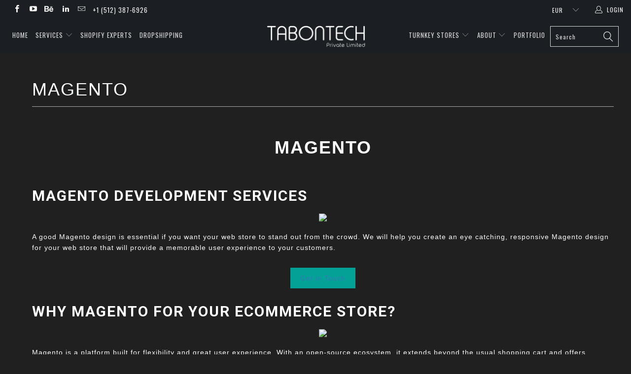

--- FILE ---
content_type: text/html; charset=utf-8
request_url: https://tabontech.com/pages/magento
body_size: 17646
content:


 <!DOCTYPE html>
<!--[if lt IE 7 ]><html class="ie ie6" lang="en"> <![endif]-->
<!--[if IE 7 ]><html class="ie ie7" lang="en"> <![endif]-->
<!--[if IE 8 ]><html class="ie ie8" lang="en"> <![endif]-->
<!--[if IE 9 ]><html class="ie ie9" lang="en"> <![endif]-->
<!--[if (gte IE 10)|!(IE)]><!--><html lang="en"> <!--<![endif]--> <head>
<!-- <script type="text/javascript">window.onload=function(){function t(e){e.stopPropagation?e.stopPropagation():window.event&&(window.event.cancelBubble=!0),e.preventDefault()}document.addEventListener("contextmenu",function(e){e.preventDefault()},!1),document.addEventListener("keydown",function(e){e.ctrlKey&&e.shiftKey&&73==e.keyCode&&t(e),e.ctrlKey&&e.shiftKey&&74==e.keyCode&&t(e),83==e.keyCode&&(navigator.platform.match("Mac")?e.metaKey:e.ctrlKey)&&t(e),e.ctrlKey&&85==e.keyCode&&t(e),123==event.keyCode&&t(e)},!1)};</script>  --> <meta charset="utf-8"> <meta http-equiv="cleartype" content="on"> <meta name="robots" content="index,follow"> <!-- Custom Fonts --> <link href="//fonts.googleapis.com/css?family=.|Roboto:light,normal,bold|Roboto:light,normal,bold|Oswald:light,normal,bold|Roboto+Mono:light,normal,bold|Roboto:light,normal,bold|Roboto:light,normal,bold" rel="stylesheet" type="text/css" /> <!-- Stylesheets for Turbo 2.2.2 --> <link href="//tabontech.com/cdn/shop/t/46/assets/styles.scss.css?v=47278176283949159491750935286" rel="stylesheet" type="text/css" media="all" /> <link href="//tabontech.com/cdn/shop/t/46/assets/our-team.scss.css?v=70633121626460413751604643434" rel="stylesheet" type="text/css" media="all" /> <link href="//tabontech.com/cdn/shop/t/46/assets/mobile-layout.scss.css?v=137983706436303327831604643433" rel="stylesheet" type="text/css" media="all" /> <link href="//tabontech.com/cdn/shop/t/46/assets/shopify-templates.scss?v=41398507228501369361604643441" rel="stylesheet" type="text/css" media="all" /> <script>
      /*! lazysizes - v3.0.0 */
      !function(a,b){var c=b(a,a.document);a.lazySizes=c,"object"==typeof module&&module.exports&&(module.exports=c)}(window,function(a,b){"use strict";if(b.getElementsByClassName){var c,d=b.documentElement,e=a.Date,f=a.HTMLPictureElement,g="addEventListener",h="getAttribute",i=a[g],j=a.setTimeout,k=a.requestAnimationFrame||j,l=a.requestIdleCallback,m=/^picture$/i,n=["load","error","lazyincluded","_lazyloaded"],o={},p=Array.prototype.forEach,q=function(a,b){return o[b]||(o[b]=new RegExp("(\\s|^)"+b+"(\\s|$)")),o[b].test(a[h]("class")||"")&&o[b]},r=function(a,b){q(a,b)||a.setAttribute("class",(a[h]("class")||"").trim()+" "+b)},s=function(a,b){var c;(c=q(a,b))&&a.setAttribute("class",(a[h]("class")||"").replace(c," "))},t=function(a,b,c){var d=c?g:"removeEventListener";c&&t(a,b),n.forEach(function(c){a[d](c,b)})},u=function(a,c,d,e,f){var g=b.createEvent("CustomEvent");return g.initCustomEvent(c,!e,!f,d||{}),a.dispatchEvent(g),g},v=function(b,d){var e;!f&&(e=a.picturefill||c.pf)?e({reevaluate:!0,elements:[b]}):d&&d.src&&(b.src=d.src)},w=function(a,b){return(getComputedStyle(a,null)||{})[b]},x=function(a,b,d){for(d=d||a.offsetWidth;d<c.minSize&&b&&!a._lazysizesWidth;)d=b.offsetWidth,b=b.parentNode;return d},y=function(){var a,c,d=[],e=[],f=d,g=function(){var b=f;for(f=d.length?e:d,a=!0,c=!1;b.length;)b.shift()();a=!1},h=function(d,e){a&&!e?d.apply(this,arguments):(f.push(d),c||(c=!0,(b.hidden?j:k)(g)))};return h._lsFlush=g,h}(),z=function(a,b){return b?function(){y(a)}:function(){var b=this,c=arguments;y(function(){a.apply(b,c)})}},A=function(a){var b,c=0,d=125,f=666,g=f,h=function(){b=!1,c=e.now(),a()},i=l?function(){l(h,{timeout:g}),g!==f&&(g=f)}:z(function(){j(h)},!0);return function(a){var f;(a=a===!0)&&(g=44),b||(b=!0,f=d-(e.now()-c),0>f&&(f=0),a||9>f&&l?i():j(i,f))}},B=function(a){var b,c,d=99,f=function(){b=null,a()},g=function(){var a=e.now()-c;d>a?j(g,d-a):(l||f)(f)};return function(){c=e.now(),b||(b=j(g,d))}},C=function(){var f,k,l,n,o,x,C,E,F,G,H,I,J,K,L,M=/^img$/i,N=/^iframe$/i,O="onscroll"in a&&!/glebot/.test(navigator.userAgent),P=0,Q=0,R=0,S=-1,T=function(a){R--,a&&a.target&&t(a.target,T),(!a||0>R||!a.target)&&(R=0)},U=function(a,c){var e,f=a,g="hidden"==w(b.body,"visibility")||"hidden"!=w(a,"visibility");for(F-=c,I+=c,G-=c,H+=c;g&&(f=f.offsetParent)&&f!=b.body&&f!=d;)g=(w(f,"opacity")||1)>0,g&&"visible"!=w(f,"overflow")&&(e=f.getBoundingClientRect(),g=H>e.left&&G<e.right&&I>e.top-1&&F<e.bottom+1);return g},V=function(){var a,e,g,i,j,m,n,p,q;if((o=c.loadMode)&&8>R&&(a=f.length)){e=0,S++,null==K&&("expand"in c||(c.expand=d.clientHeight>500&&d.clientWidth>500?500:370),J=c.expand,K=J*c.expFactor),K>Q&&1>R&&S>2&&o>2&&!b.hidden?(Q=K,S=0):Q=o>1&&S>1&&6>R?J:P;for(;a>e;e++)if(f[e]&&!f[e]._lazyRace)if(O)if((p=f[e][h]("data-expand"))&&(m=1*p)||(m=Q),q!==m&&(C=innerWidth+m*L,E=innerHeight+m,n=-1*m,q=m),g=f[e].getBoundingClientRect(),(I=g.bottom)>=n&&(F=g.top)<=E&&(H=g.right)>=n*L&&(G=g.left)<=C&&(I||H||G||F)&&(l&&3>R&&!p&&(3>o||4>S)||U(f[e],m))){if(ba(f[e]),j=!0,R>9)break}else!j&&l&&!i&&4>R&&4>S&&o>2&&(k[0]||c.preloadAfterLoad)&&(k[0]||!p&&(I||H||G||F||"auto"!=f[e][h](c.sizesAttr)))&&(i=k[0]||f[e]);else ba(f[e]);i&&!j&&ba(i)}},W=A(V),X=function(a){r(a.target,c.loadedClass),s(a.target,c.loadingClass),t(a.target,Z)},Y=z(X),Z=function(a){Y({target:a.target})},$=function(a,b){try{a.contentWindow.location.replace(b)}catch(c){a.src=b}},_=function(a){var b,d,e=a[h](c.srcsetAttr);(b=c.customMedia[a[h]("data-media")||a[h]("media")])&&a.setAttribute("media",b),e&&a.setAttribute("srcset",e),b&&(d=a.parentNode,d.insertBefore(a.cloneNode(),a),d.removeChild(a))},aa=z(function(a,b,d,e,f){var g,i,k,l,o,q;(o=u(a,"lazybeforeunveil",b)).defaultPrevented||(e&&(d?r(a,c.autosizesClass):a.setAttribute("sizes",e)),i=a[h](c.srcsetAttr),g=a[h](c.srcAttr),f&&(k=a.parentNode,l=k&&m.test(k.nodeName||"")),q=b.firesLoad||"src"in a&&(i||g||l),o={target:a},q&&(t(a,T,!0),clearTimeout(n),n=j(T,2500),r(a,c.loadingClass),t(a,Z,!0)),l&&p.call(k.getElementsByTagName("source"),_),i?a.setAttribute("srcset",i):g&&!l&&(N.test(a.nodeName)?$(a,g):a.src=g),(i||l)&&v(a,{src:g})),a._lazyRace&&delete a._lazyRace,s(a,c.lazyClass),y(function(){(!q||a.complete&&a.naturalWidth>1)&&(q?T(o):R--,X(o))},!0)}),ba=function(a){var b,d=M.test(a.nodeName),e=d&&(a[h](c.sizesAttr)||a[h]("sizes")),f="auto"==e;(!f&&l||!d||!a.src&&!a.srcset||a.complete||q(a,c.errorClass))&&(b=u(a,"lazyunveilread").detail,f&&D.updateElem(a,!0,a.offsetWidth),a._lazyRace=!0,R++,aa(a,b,f,e,d))},ca=function(){if(!l){if(e.now()-x<999)return void j(ca,999);var a=B(function(){c.loadMode=3,W()});l=!0,c.loadMode=3,W(),i("scroll",function(){3==c.loadMode&&(c.loadMode=2),a()},!0)}};return{_:function(){x=e.now(),f=b.getElementsByClassName(c.lazyClass),k=b.getElementsByClassName(c.lazyClass+" "+c.preloadClass),L=c.hFac,i("scroll",W,!0),i("resize",W,!0),a.MutationObserver?new MutationObserver(W).observe(d,{childList:!0,subtree:!0,attributes:!0}):(d[g]("DOMNodeInserted",W,!0),d[g]("DOMAttrModified",W,!0),setInterval(W,999)),i("hashchange",W,!0),["focus","mouseover","click","load","transitionend","animationend","webkitAnimationEnd"].forEach(function(a){b[g](a,W,!0)}),/d$|^c/.test(b.readyState)?ca():(i("load",ca),b[g]("DOMContentLoaded",W),j(ca,2e4)),f.length?(V(),y._lsFlush()):W()},checkElems:W,unveil:ba}}(),D=function(){var a,d=z(function(a,b,c,d){var e,f,g;if(a._lazysizesWidth=d,d+="px",a.setAttribute("sizes",d),m.test(b.nodeName||""))for(e=b.getElementsByTagName("source"),f=0,g=e.length;g>f;f++)e[f].setAttribute("sizes",d);c.detail.dataAttr||v(a,c.detail)}),e=function(a,b,c){var e,f=a.parentNode;f&&(c=x(a,f,c),e=u(a,"lazybeforesizes",{width:c,dataAttr:!!b}),e.defaultPrevented||(c=e.detail.width,c&&c!==a._lazysizesWidth&&d(a,f,e,c)))},f=function(){var b,c=a.length;if(c)for(b=0;c>b;b++)e(a[b])},g=B(f);return{_:function(){a=b.getElementsByClassName(c.autosizesClass),i("resize",g)},checkElems:g,updateElem:e}}(),E=function(){E.i||(E.i=!0,D._(),C._())};return function(){var b,d={lazyClass:"lazyload",loadedClass:"lazyloaded",loadingClass:"lazyloading",preloadClass:"lazypreload",errorClass:"lazyerror",autosizesClass:"lazyautosizes",srcAttr:"data-src",srcsetAttr:"data-srcset",sizesAttr:"data-sizes",minSize:40,customMedia:{},init:!0,expFactor:1.5,hFac:.8,loadMode:2};c=a.lazySizesConfig||a.lazysizesConfig||{};for(b in d)b in c||(c[b]=d[b]);a.lazySizesConfig=c,j(function(){c.init&&E()})}(),{cfg:c,autoSizer:D,loader:C,init:E,uP:v,aC:r,rC:s,hC:q,fire:u,gW:x,rAF:y}}});</script> <title>MAGENTO - TAB ON TECH | Certified Shopify Experts &amp; Partners | Dropshipping Pros</title> <meta name="description" content="MAGENTO   MAGENTO DEVELOPMENT SERVICES A good Magento design is essential if you want your web store to stand out from the crowd. We will help you create an eye catching, responsive Magento design for your web store that will provide a memorable user experience to your customers. Get in Touch WHY MAGENTO FOR YOUR ECOMM" />
    

    

<meta name="author" content="TAB ON TECH | Certified Shopify Experts &amp; Partners | Dropshipping Pros">
<meta property="og:url" content="https://tabontech.com/pages/magento">
<meta property="og:site_name" content="TAB ON TECH | Certified Shopify Experts &amp; Partners | Dropshipping Pros"> <meta property="og:type" content="article"> <meta property="og:title" content="MAGENTO"> <meta property="og:image" content="http://cdn.shopify.com/s/files/1/3006/6692/t/10/assets/TRI-mini.png?1528702636427099213"> <meta property="og:image:secure_url" content="https://cdn.shopify.com/s/files/1/3006/6692/t/10/assets/TRI-mini.png?1528702636427099213"> <meta property="og:description" content="MAGENTO   MAGENTO DEVELOPMENT SERVICES A good Magento design is essential if you want your web store to stand out from the crowd. We will help you create an eye catching, responsive Magento design for your web store that will provide a memorable user experience to your customers. Get in Touch WHY MAGENTO FOR YOUR ECOMM">




<meta name="twitter:card" content="summary"> <!-- Mobile Specific Metas --> <meta name="HandheldFriendly" content="True"> <meta name="MobileOptimized" content="320"> <meta name="viewport" content="width=device-width,initial-scale=1"> <meta name="theme-color" content="rgba(0,0,0,0)"> <link rel="shortcut icon" type="image/x-icon" href="//tabontech.com/cdn/shop/files/tab_32x32.png?v=1613525214"> <link rel="canonical" href="https://tabontech.com/pages/magento" /> <meta name="google-site-verification" content="NK5k5xFwDA5IcUpHQGVENfuVERwjAEi7tPAfL0hum0c" /> <script>window.performance && window.performance.mark && window.performance.mark('shopify.content_for_header.start');</script><meta id="shopify-digital-wallet" name="shopify-digital-wallet" content="/30066692/digital_wallets/dialog">
<meta name="shopify-checkout-api-token" content="f54cf6fe86a25998f7f6e47e932f78df">
<meta id="in-context-paypal-metadata" data-shop-id="30066692" data-venmo-supported="false" data-environment="production" data-locale="en_US" data-paypal-v4="true" data-currency="USD">
<script async="async" src="/checkouts/internal/preloads.js?locale=en-US"></script>
<script id="shopify-features" type="application/json">{"accessToken":"f54cf6fe86a25998f7f6e47e932f78df","betas":["rich-media-storefront-analytics"],"domain":"tabontech.com","predictiveSearch":true,"shopId":30066692,"locale":"en"}</script>
<script>var Shopify = Shopify || {};
Shopify.shop = "tabontechofficial.myshopify.com";
Shopify.locale = "en";
Shopify.currency = {"active":"USD","rate":"1.0"};
Shopify.country = "US";
Shopify.theme = {"name":"11\/5 TABONTECH_OFFICIAL","id":83136970788,"schema_name":"OPS DROPSHIPPING PREMIUM","schema_version":"1.0.0","theme_store_id":null,"role":"main"};
Shopify.theme.handle = "null";
Shopify.theme.style = {"id":null,"handle":null};
Shopify.cdnHost = "tabontech.com/cdn";
Shopify.routes = Shopify.routes || {};
Shopify.routes.root = "/";</script>
<script type="module">!function(o){(o.Shopify=o.Shopify||{}).modules=!0}(window);</script>
<script>!function(o){function n(){var o=[];function n(){o.push(Array.prototype.slice.apply(arguments))}return n.q=o,n}var t=o.Shopify=o.Shopify||{};t.loadFeatures=n(),t.autoloadFeatures=n()}(window);</script>
<script id="shop-js-analytics" type="application/json">{"pageType":"page"}</script>
<script defer="defer" async type="module" src="//tabontech.com/cdn/shopifycloud/shop-js/modules/v2/client.init-shop-cart-sync_BdyHc3Nr.en.esm.js"></script>
<script defer="defer" async type="module" src="//tabontech.com/cdn/shopifycloud/shop-js/modules/v2/chunk.common_Daul8nwZ.esm.js"></script>
<script type="module">
  await import("//tabontech.com/cdn/shopifycloud/shop-js/modules/v2/client.init-shop-cart-sync_BdyHc3Nr.en.esm.js");
await import("//tabontech.com/cdn/shopifycloud/shop-js/modules/v2/chunk.common_Daul8nwZ.esm.js");

  window.Shopify.SignInWithShop?.initShopCartSync?.({"fedCMEnabled":true,"windoidEnabled":true});

</script>
<script>(function() {
  var isLoaded = false;
  function asyncLoad() {
    if (isLoaded) return;
    isLoaded = true;
    var urls = ["https:\/\/embed.tawk.to\/widget-script\/57ceb2d8a4d10d675d7c7fe5\/default.js?shop=tabontechofficial.myshopify.com","https:\/\/a.mailmunch.co\/widgets\/site-596301-61c89ba23dd0904aa2f4ab30c91d4dbcce28a93c.js?shop=tabontechofficial.myshopify.com","https:\/\/lay-buys.com\/js\/laybuys-advert.js?shop=tabontechofficial.myshopify.com"];
    for (var i = 0; i <urls.length; i++) {
      var s = document.createElement('script');
      s.type = 'text/javascript';
      s.async = true;
      s.src = urls[i];
      var x = document.getElementsByTagName('script')[0];
      x.parentNode.insertBefore(s, x);
    }
  };
  if(window.attachEvent) {
    window.attachEvent('onload', asyncLoad);
  } else {
    window.addEventListener('load', asyncLoad, false);
  }
})();</script>
<script id="__st">var __st={"a":30066692,"offset":-18000,"reqid":"9426fb3c-9833-47f1-926d-cdfc1312a062-1768985768","pageurl":"tabontech.com\/pages\/magento","s":"pages-79701573668","u":"cbff0f3e995a","p":"page","rtyp":"page","rid":79701573668};</script>
<script>window.ShopifyPaypalV4VisibilityTracking = true;</script>
<script id="captcha-bootstrap">!function(){'use strict';const t='contact',e='account',n='new_comment',o=[[t,t],['blogs',n],['comments',n],[t,'customer']],c=[[e,'customer_login'],[e,'guest_login'],[e,'recover_customer_password'],[e,'create_customer']],r=t=>t.map((([t,e])=>`form[action*='/${t}']:not([data-nocaptcha='true']) input[name='form_type'][value='${e}']`)).join(','),a=t=>()=>t?[...document.querySelectorAll(t)].map((t=>t.form)):[];function s(){const t=[...o],e=r(t);return a(e)}const i='password',u='form_key',d=['recaptcha-v3-token','g-recaptcha-response','h-captcha-response',i],f=()=>{try{return window.sessionStorage}catch{return}},m='__shopify_v',_=t=>t.elements[u];function p(t,e,n=!1){try{const o=window.sessionStorage,c=JSON.parse(o.getItem(e)),{data:r}=function(t){const{data:e,action:n}=t;return t[m]||n?{data:e,action:n}:{data:t,action:n}}(c);for(const[e,n]of Object.entries(r))t.elements[e]&&(t.elements[e].value=n);n&&o.removeItem(e)}catch(o){console.error('form repopulation failed',{error:o})}}const l='form_type',E='cptcha';function T(t){t.dataset[E]=!0}const w=window,h=w.document,L='Shopify',v='ce_forms',y='captcha';let A=!1;((t,e)=>{const n=(g='f06e6c50-85a8-45c8-87d0-21a2b65856fe',I='https://cdn.shopify.com/shopifycloud/storefront-forms-hcaptcha/ce_storefront_forms_captcha_hcaptcha.v1.5.2.iife.js',D={infoText:'Protected by hCaptcha',privacyText:'Privacy',termsText:'Terms'},(t,e,n)=>{const o=w[L][v],c=o.bindForm;if(c)return c(t,g,e,D).then(n);var r;o.q.push([[t,g,e,D],n]),r=I,A||(h.body.append(Object.assign(h.createElement('script'),{id:'captcha-provider',async:!0,src:r})),A=!0)});var g,I,D;w[L]=w[L]||{},w[L][v]=w[L][v]||{},w[L][v].q=[],w[L][y]=w[L][y]||{},w[L][y].protect=function(t,e){n(t,void 0,e),T(t)},Object.freeze(w[L][y]),function(t,e,n,w,h,L){const[v,y,A,g]=function(t,e,n){const i=e?o:[],u=t?c:[],d=[...i,...u],f=r(d),m=r(i),_=r(d.filter((([t,e])=>n.includes(e))));return[a(f),a(m),a(_),s()]}(w,h,L),I=t=>{const e=t.target;return e instanceof HTMLFormElement?e:e&&e.form},D=t=>v().includes(t);t.addEventListener('submit',(t=>{const e=I(t);if(!e)return;const n=D(e)&&!e.dataset.hcaptchaBound&&!e.dataset.recaptchaBound,o=_(e),c=g().includes(e)&&(!o||!o.value);(n||c)&&t.preventDefault(),c&&!n&&(function(t){try{if(!f())return;!function(t){const e=f();if(!e)return;const n=_(t);if(!n)return;const o=n.value;o&&e.removeItem(o)}(t);const e=Array.from(Array(32),(()=>Math.random().toString(36)[2])).join('');!function(t,e){_(t)||t.append(Object.assign(document.createElement('input'),{type:'hidden',name:u})),t.elements[u].value=e}(t,e),function(t,e){const n=f();if(!n)return;const o=[...t.querySelectorAll(`input[type='${i}']`)].map((({name:t})=>t)),c=[...d,...o],r={};for(const[a,s]of new FormData(t).entries())c.includes(a)||(r[a]=s);n.setItem(e,JSON.stringify({[m]:1,action:t.action,data:r}))}(t,e)}catch(e){console.error('failed to persist form',e)}}(e),e.submit())}));const S=(t,e)=>{t&&!t.dataset[E]&&(n(t,e.some((e=>e===t))),T(t))};for(const o of['focusin','change'])t.addEventListener(o,(t=>{const e=I(t);D(e)&&S(e,y())}));const B=e.get('form_key'),M=e.get(l),P=B&&M;t.addEventListener('DOMContentLoaded',(()=>{const t=y();if(P)for(const e of t)e.elements[l].value===M&&p(e,B);[...new Set([...A(),...v().filter((t=>'true'===t.dataset.shopifyCaptcha))])].forEach((e=>S(e,t)))}))}(h,new URLSearchParams(w.location.search),n,t,e,['guest_login'])})(!0,!0)}();</script>
<script integrity="sha256-4kQ18oKyAcykRKYeNunJcIwy7WH5gtpwJnB7kiuLZ1E=" data-source-attribution="shopify.loadfeatures" defer="defer" src="//tabontech.com/cdn/shopifycloud/storefront/assets/storefront/load_feature-a0a9edcb.js" crossorigin="anonymous"></script>
<script data-source-attribution="shopify.dynamic_checkout.dynamic.init">var Shopify=Shopify||{};Shopify.PaymentButton=Shopify.PaymentButton||{isStorefrontPortableWallets:!0,init:function(){window.Shopify.PaymentButton.init=function(){};var t=document.createElement("script");t.src="https://tabontech.com/cdn/shopifycloud/portable-wallets/latest/portable-wallets.en.js",t.type="module",document.head.appendChild(t)}};
</script>
<script data-source-attribution="shopify.dynamic_checkout.buyer_consent">
  function portableWalletsHideBuyerConsent(e){var t=document.getElementById("shopify-buyer-consent"),n=document.getElementById("shopify-subscription-policy-button");t&&n&&(t.classList.add("hidden"),t.setAttribute("aria-hidden","true"),n.removeEventListener("click",e))}function portableWalletsShowBuyerConsent(e){var t=document.getElementById("shopify-buyer-consent"),n=document.getElementById("shopify-subscription-policy-button");t&&n&&(t.classList.remove("hidden"),t.removeAttribute("aria-hidden"),n.addEventListener("click",e))}window.Shopify?.PaymentButton&&(window.Shopify.PaymentButton.hideBuyerConsent=portableWalletsHideBuyerConsent,window.Shopify.PaymentButton.showBuyerConsent=portableWalletsShowBuyerConsent);
</script>
<script data-source-attribution="shopify.dynamic_checkout.cart.bootstrap">document.addEventListener("DOMContentLoaded",(function(){function t(){return document.querySelector("shopify-accelerated-checkout-cart, shopify-accelerated-checkout")}if(t())Shopify.PaymentButton.init();else{new MutationObserver((function(e,n){t()&&(Shopify.PaymentButton.init(),n.disconnect())})).observe(document.body,{childList:!0,subtree:!0})}}));
</script>
<link id="shopify-accelerated-checkout-styles" rel="stylesheet" media="screen" href="https://tabontech.com/cdn/shopifycloud/portable-wallets/latest/accelerated-checkout-backwards-compat.css" crossorigin="anonymous">
<style id="shopify-accelerated-checkout-cart">
        #shopify-buyer-consent {
  margin-top: 1em;
  display: inline-block;
  width: 100%;
}

#shopify-buyer-consent.hidden {
  display: none;
}

#shopify-subscription-policy-button {
  background: none;
  border: none;
  padding: 0;
  text-decoration: underline;
  font-size: inherit;
  cursor: pointer;
}

#shopify-subscription-policy-button::before {
  box-shadow: none;
}

      </style>

<script>window.performance && window.performance.mark && window.performance.mark('shopify.content_for_header.end');</script> <script src="https://code.jquery.com/jquery-1.10.2.js"></script> <link rel="stylesheet" href="https://maxcdn.bootstrapcdn.com/bootstrap/3.3.7/css/bootstrap.min.css">
	<script src="https://maxcdn.bootstrapcdn.com/bootstrap/3.3.7/js/bootstrap.min.js"></script> <script src="https://ajax.googleapis.com/ajax/libs/jquery/3.3.1/jquery.min.js"></script> <!--<script src="https://code.jquery.com/jquery-3.3.1.slim.min.js" integrity="sha384-q8i/X+965DzO0rT7abK41JStQIAqVgRVzpbzo5smXKp4YfRvH+8abtTE1Pi6jizo" crossorigin="anonymous"></script>
	<script src="https://cdnjs.cloudflare.com/ajax/libs/popper.js/1.14.3/umd/popper.min.js" integrity="sha384-ZMP7rVo3mIykV+2+9J3UJ46jBk0WLaUAdn689aCwoqbBJiSnjAK/l8WvCWPIPm49" crossorigin="anonymous"></script>
	<script src="https://stackpath.bootstrapcdn.com/bootstrap/4.1.3/js/bootstrap.min.js" integrity="sha384-ChfqqxuZUCnJSK3+MXmPNIyE6ZbWh2IMqE241rYiqJxyMiZ6OW/JmZQ5stwEULTy" crossorigin="anonymous"></script>--> <link rel="stylesheet" href="https://cdnjs.cloudflare.com/ajax/libs/font-awesome/4.7.0/css/font-awesome.min.css"> <!-- Event snippet for Website Visit conversion page
In your html page, add the snippet and call gtag_report_conversion when someone clicks on the chosen link or button. -->
<script>
function gtag_report_conversion(url) {
  var callback = function () {
    if (typeof(url) != 'undefined') {
      window.location = url;
    }
  };
  gtag('event', 'conversion', {
      'send_to': 'AW-764468503/zZUSCMGB6u0BEJe6w-wC',
      'event_callback': callback
  });
  return false;
}
</script>
 
<!-- "snippets/pagefly-header.liquid" was not rendered, the associated app was uninstalled -->
 
<link href="https://monorail-edge.shopifysvc.com" rel="dns-prefetch">
<script>(function(){if ("sendBeacon" in navigator && "performance" in window) {try {var session_token_from_headers = performance.getEntriesByType('navigation')[0].serverTiming.find(x => x.name == '_s').description;} catch {var session_token_from_headers = undefined;}var session_cookie_matches = document.cookie.match(/_shopify_s=([^;]*)/);var session_token_from_cookie = session_cookie_matches && session_cookie_matches.length === 2 ? session_cookie_matches[1] : "";var session_token = session_token_from_headers || session_token_from_cookie || "";function handle_abandonment_event(e) {var entries = performance.getEntries().filter(function(entry) {return /monorail-edge.shopifysvc.com/.test(entry.name);});if (!window.abandonment_tracked && entries.length === 0) {window.abandonment_tracked = true;var currentMs = Date.now();var navigation_start = performance.timing.navigationStart;var payload = {shop_id: 30066692,url: window.location.href,navigation_start,duration: currentMs - navigation_start,session_token,page_type: "page"};window.navigator.sendBeacon("https://monorail-edge.shopifysvc.com/v1/produce", JSON.stringify({schema_id: "online_store_buyer_site_abandonment/1.1",payload: payload,metadata: {event_created_at_ms: currentMs,event_sent_at_ms: currentMs}}));}}window.addEventListener('pagehide', handle_abandonment_event);}}());</script>
<script id="web-pixels-manager-setup">(function e(e,d,r,n,o){if(void 0===o&&(o={}),!Boolean(null===(a=null===(i=window.Shopify)||void 0===i?void 0:i.analytics)||void 0===a?void 0:a.replayQueue)){var i,a;window.Shopify=window.Shopify||{};var t=window.Shopify;t.analytics=t.analytics||{};var s=t.analytics;s.replayQueue=[],s.publish=function(e,d,r){return s.replayQueue.push([e,d,r]),!0};try{self.performance.mark("wpm:start")}catch(e){}var l=function(){var e={modern:/Edge?\/(1{2}[4-9]|1[2-9]\d|[2-9]\d{2}|\d{4,})\.\d+(\.\d+|)|Firefox\/(1{2}[4-9]|1[2-9]\d|[2-9]\d{2}|\d{4,})\.\d+(\.\d+|)|Chrom(ium|e)\/(9{2}|\d{3,})\.\d+(\.\d+|)|(Maci|X1{2}).+ Version\/(15\.\d+|(1[6-9]|[2-9]\d|\d{3,})\.\d+)([,.]\d+|)( \(\w+\)|)( Mobile\/\w+|) Safari\/|Chrome.+OPR\/(9{2}|\d{3,})\.\d+\.\d+|(CPU[ +]OS|iPhone[ +]OS|CPU[ +]iPhone|CPU IPhone OS|CPU iPad OS)[ +]+(15[._]\d+|(1[6-9]|[2-9]\d|\d{3,})[._]\d+)([._]\d+|)|Android:?[ /-](13[3-9]|1[4-9]\d|[2-9]\d{2}|\d{4,})(\.\d+|)(\.\d+|)|Android.+Firefox\/(13[5-9]|1[4-9]\d|[2-9]\d{2}|\d{4,})\.\d+(\.\d+|)|Android.+Chrom(ium|e)\/(13[3-9]|1[4-9]\d|[2-9]\d{2}|\d{4,})\.\d+(\.\d+|)|SamsungBrowser\/([2-9]\d|\d{3,})\.\d+/,legacy:/Edge?\/(1[6-9]|[2-9]\d|\d{3,})\.\d+(\.\d+|)|Firefox\/(5[4-9]|[6-9]\d|\d{3,})\.\d+(\.\d+|)|Chrom(ium|e)\/(5[1-9]|[6-9]\d|\d{3,})\.\d+(\.\d+|)([\d.]+$|.*Safari\/(?![\d.]+ Edge\/[\d.]+$))|(Maci|X1{2}).+ Version\/(10\.\d+|(1[1-9]|[2-9]\d|\d{3,})\.\d+)([,.]\d+|)( \(\w+\)|)( Mobile\/\w+|) Safari\/|Chrome.+OPR\/(3[89]|[4-9]\d|\d{3,})\.\d+\.\d+|(CPU[ +]OS|iPhone[ +]OS|CPU[ +]iPhone|CPU IPhone OS|CPU iPad OS)[ +]+(10[._]\d+|(1[1-9]|[2-9]\d|\d{3,})[._]\d+)([._]\d+|)|Android:?[ /-](13[3-9]|1[4-9]\d|[2-9]\d{2}|\d{4,})(\.\d+|)(\.\d+|)|Mobile Safari.+OPR\/([89]\d|\d{3,})\.\d+\.\d+|Android.+Firefox\/(13[5-9]|1[4-9]\d|[2-9]\d{2}|\d{4,})\.\d+(\.\d+|)|Android.+Chrom(ium|e)\/(13[3-9]|1[4-9]\d|[2-9]\d{2}|\d{4,})\.\d+(\.\d+|)|Android.+(UC? ?Browser|UCWEB|U3)[ /]?(15\.([5-9]|\d{2,})|(1[6-9]|[2-9]\d|\d{3,})\.\d+)\.\d+|SamsungBrowser\/(5\.\d+|([6-9]|\d{2,})\.\d+)|Android.+MQ{2}Browser\/(14(\.(9|\d{2,})|)|(1[5-9]|[2-9]\d|\d{3,})(\.\d+|))(\.\d+|)|K[Aa][Ii]OS\/(3\.\d+|([4-9]|\d{2,})\.\d+)(\.\d+|)/},d=e.modern,r=e.legacy,n=navigator.userAgent;return n.match(d)?"modern":n.match(r)?"legacy":"unknown"}(),u="modern"===l?"modern":"legacy",c=(null!=n?n:{modern:"",legacy:""})[u],f=function(e){return[e.baseUrl,"/wpm","/b",e.hashVersion,"modern"===e.buildTarget?"m":"l",".js"].join("")}({baseUrl:d,hashVersion:r,buildTarget:u}),m=function(e){var d=e.version,r=e.bundleTarget,n=e.surface,o=e.pageUrl,i=e.monorailEndpoint;return{emit:function(e){var a=e.status,t=e.errorMsg,s=(new Date).getTime(),l=JSON.stringify({metadata:{event_sent_at_ms:s},events:[{schema_id:"web_pixels_manager_load/3.1",payload:{version:d,bundle_target:r,page_url:o,status:a,surface:n,error_msg:t},metadata:{event_created_at_ms:s}}]});if(!i)return console&&console.warn&&console.warn("[Web Pixels Manager] No Monorail endpoint provided, skipping logging."),!1;try{return self.navigator.sendBeacon.bind(self.navigator)(i,l)}catch(e){}var u=new XMLHttpRequest;try{return u.open("POST",i,!0),u.setRequestHeader("Content-Type","text/plain"),u.send(l),!0}catch(e){return console&&console.warn&&console.warn("[Web Pixels Manager] Got an unhandled error while logging to Monorail."),!1}}}}({version:r,bundleTarget:l,surface:e.surface,pageUrl:self.location.href,monorailEndpoint:e.monorailEndpoint});try{o.browserTarget=l,function(e){var d=e.src,r=e.async,n=void 0===r||r,o=e.onload,i=e.onerror,a=e.sri,t=e.scriptDataAttributes,s=void 0===t?{}:t,l=document.createElement("script"),u=document.querySelector("head"),c=document.querySelector("body");if(l.async=n,l.src=d,a&&(l.integrity=a,l.crossOrigin="anonymous"),s)for(var f in s)if(Object.prototype.hasOwnProperty.call(s,f))try{l.dataset[f]=s[f]}catch(e){}if(o&&l.addEventListener("load",o),i&&l.addEventListener("error",i),u)u.appendChild(l);else{if(!c)throw new Error("Did not find a head or body element to append the script");c.appendChild(l)}}({src:f,async:!0,onload:function(){if(!function(){var e,d;return Boolean(null===(d=null===(e=window.Shopify)||void 0===e?void 0:e.analytics)||void 0===d?void 0:d.initialized)}()){var d=window.webPixelsManager.init(e)||void 0;if(d){var r=window.Shopify.analytics;r.replayQueue.forEach((function(e){var r=e[0],n=e[1],o=e[2];d.publishCustomEvent(r,n,o)})),r.replayQueue=[],r.publish=d.publishCustomEvent,r.visitor=d.visitor,r.initialized=!0}}},onerror:function(){return m.emit({status:"failed",errorMsg:"".concat(f," has failed to load")})},sri:function(e){var d=/^sha384-[A-Za-z0-9+/=]+$/;return"string"==typeof e&&d.test(e)}(c)?c:"",scriptDataAttributes:o}),m.emit({status:"loading"})}catch(e){m.emit({status:"failed",errorMsg:(null==e?void 0:e.message)||"Unknown error"})}}})({shopId: 30066692,storefrontBaseUrl: "https://tabontech.com",extensionsBaseUrl: "https://extensions.shopifycdn.com/cdn/shopifycloud/web-pixels-manager",monorailEndpoint: "https://monorail-edge.shopifysvc.com/unstable/produce_batch",surface: "storefront-renderer",enabledBetaFlags: ["2dca8a86"],webPixelsConfigList: [{"id":"38993956","eventPayloadVersion":"v1","runtimeContext":"LAX","scriptVersion":"1","type":"CUSTOM","privacyPurposes":["MARKETING"],"name":"Meta pixel (migrated)"},{"id":"72810532","eventPayloadVersion":"v1","runtimeContext":"LAX","scriptVersion":"1","type":"CUSTOM","privacyPurposes":["ANALYTICS"],"name":"Google Analytics tag (migrated)"},{"id":"shopify-app-pixel","configuration":"{}","eventPayloadVersion":"v1","runtimeContext":"STRICT","scriptVersion":"0450","apiClientId":"shopify-pixel","type":"APP","privacyPurposes":["ANALYTICS","MARKETING"]},{"id":"shopify-custom-pixel","eventPayloadVersion":"v1","runtimeContext":"LAX","scriptVersion":"0450","apiClientId":"shopify-pixel","type":"CUSTOM","privacyPurposes":["ANALYTICS","MARKETING"]}],isMerchantRequest: false,initData: {"shop":{"name":"TAB ON TECH | Certified Shopify Experts \u0026 Partners | Dropshipping Pros","paymentSettings":{"currencyCode":"USD"},"myshopifyDomain":"tabontechofficial.myshopify.com","countryCode":"GB","storefrontUrl":"https:\/\/tabontech.com"},"customer":null,"cart":null,"checkout":null,"productVariants":[],"purchasingCompany":null},},"https://tabontech.com/cdn","fcfee988w5aeb613cpc8e4bc33m6693e112",{"modern":"","legacy":""},{"shopId":"30066692","storefrontBaseUrl":"https:\/\/tabontech.com","extensionBaseUrl":"https:\/\/extensions.shopifycdn.com\/cdn\/shopifycloud\/web-pixels-manager","surface":"storefront-renderer","enabledBetaFlags":"[\"2dca8a86\"]","isMerchantRequest":"false","hashVersion":"fcfee988w5aeb613cpc8e4bc33m6693e112","publish":"custom","events":"[[\"page_viewed\",{}]]"});</script><script>
  window.ShopifyAnalytics = window.ShopifyAnalytics || {};
  window.ShopifyAnalytics.meta = window.ShopifyAnalytics.meta || {};
  window.ShopifyAnalytics.meta.currency = 'USD';
  var meta = {"page":{"pageType":"page","resourceType":"page","resourceId":79701573668,"requestId":"9426fb3c-9833-47f1-926d-cdfc1312a062-1768985768"}};
  for (var attr in meta) {
    window.ShopifyAnalytics.meta[attr] = meta[attr];
  }
</script>
<script class="analytics">
  (function () {
    var customDocumentWrite = function(content) {
      var jquery = null;

      if (window.jQuery) {
        jquery = window.jQuery;
      } else if (window.Checkout && window.Checkout.$) {
        jquery = window.Checkout.$;
      }

      if (jquery) {
        jquery('body').append(content);
      }
    };

    var hasLoggedConversion = function(token) {
      if (token) {
        return document.cookie.indexOf('loggedConversion=' + token) !== -1;
      }
      return false;
    }

    var setCookieIfConversion = function(token) {
      if (token) {
        var twoMonthsFromNow = new Date(Date.now());
        twoMonthsFromNow.setMonth(twoMonthsFromNow.getMonth() + 2);

        document.cookie = 'loggedConversion=' + token + '; expires=' + twoMonthsFromNow;
      }
    }

    var trekkie = window.ShopifyAnalytics.lib = window.trekkie = window.trekkie || [];
    if (trekkie.integrations) {
      return;
    }
    trekkie.methods = [
      'identify',
      'page',
      'ready',
      'track',
      'trackForm',
      'trackLink'
    ];
    trekkie.factory = function(method) {
      return function() {
        var args = Array.prototype.slice.call(arguments);
        args.unshift(method);
        trekkie.push(args);
        return trekkie;
      };
    };
    for (var i = 0; i < trekkie.methods.length; i++) {
      var key = trekkie.methods[i];
      trekkie[key] = trekkie.factory(key);
    }
    trekkie.load = function(config) {
      trekkie.config = config || {};
      trekkie.config.initialDocumentCookie = document.cookie;
      var first = document.getElementsByTagName('script')[0];
      var script = document.createElement('script');
      script.type = 'text/javascript';
      script.onerror = function(e) {
        var scriptFallback = document.createElement('script');
        scriptFallback.type = 'text/javascript';
        scriptFallback.onerror = function(error) {
                var Monorail = {
      produce: function produce(monorailDomain, schemaId, payload) {
        var currentMs = new Date().getTime();
        var event = {
          schema_id: schemaId,
          payload: payload,
          metadata: {
            event_created_at_ms: currentMs,
            event_sent_at_ms: currentMs
          }
        };
        return Monorail.sendRequest("https://" + monorailDomain + "/v1/produce", JSON.stringify(event));
      },
      sendRequest: function sendRequest(endpointUrl, payload) {
        // Try the sendBeacon API
        if (window && window.navigator && typeof window.navigator.sendBeacon === 'function' && typeof window.Blob === 'function' && !Monorail.isIos12()) {
          var blobData = new window.Blob([payload], {
            type: 'text/plain'
          });

          if (window.navigator.sendBeacon(endpointUrl, blobData)) {
            return true;
          } // sendBeacon was not successful

        } // XHR beacon

        var xhr = new XMLHttpRequest();

        try {
          xhr.open('POST', endpointUrl);
          xhr.setRequestHeader('Content-Type', 'text/plain');
          xhr.send(payload);
        } catch (e) {
          console.log(e);
        }

        return false;
      },
      isIos12: function isIos12() {
        return window.navigator.userAgent.lastIndexOf('iPhone; CPU iPhone OS 12_') !== -1 || window.navigator.userAgent.lastIndexOf('iPad; CPU OS 12_') !== -1;
      }
    };
    Monorail.produce('monorail-edge.shopifysvc.com',
      'trekkie_storefront_load_errors/1.1',
      {shop_id: 30066692,
      theme_id: 83136970788,
      app_name: "storefront",
      context_url: window.location.href,
      source_url: "//tabontech.com/cdn/s/trekkie.storefront.cd680fe47e6c39ca5d5df5f0a32d569bc48c0f27.min.js"});

        };
        scriptFallback.async = true;
        scriptFallback.src = '//tabontech.com/cdn/s/trekkie.storefront.cd680fe47e6c39ca5d5df5f0a32d569bc48c0f27.min.js';
        first.parentNode.insertBefore(scriptFallback, first);
      };
      script.async = true;
      script.src = '//tabontech.com/cdn/s/trekkie.storefront.cd680fe47e6c39ca5d5df5f0a32d569bc48c0f27.min.js';
      first.parentNode.insertBefore(script, first);
    };
    trekkie.load(
      {"Trekkie":{"appName":"storefront","development":false,"defaultAttributes":{"shopId":30066692,"isMerchantRequest":null,"themeId":83136970788,"themeCityHash":"3119177540472409443","contentLanguage":"en","currency":"USD","eventMetadataId":"87f02af5-90df-4758-b06e-1a8710880b64"},"isServerSideCookieWritingEnabled":true,"monorailRegion":"shop_domain","enabledBetaFlags":["65f19447"]},"Session Attribution":{},"S2S":{"facebookCapiEnabled":false,"source":"trekkie-storefront-renderer","apiClientId":580111}}
    );

    var loaded = false;
    trekkie.ready(function() {
      if (loaded) return;
      loaded = true;

      window.ShopifyAnalytics.lib = window.trekkie;

      var originalDocumentWrite = document.write;
      document.write = customDocumentWrite;
      try { window.ShopifyAnalytics.merchantGoogleAnalytics.call(this); } catch(error) {};
      document.write = originalDocumentWrite;

      window.ShopifyAnalytics.lib.page(null,{"pageType":"page","resourceType":"page","resourceId":79701573668,"requestId":"9426fb3c-9833-47f1-926d-cdfc1312a062-1768985768","shopifyEmitted":true});

      var match = window.location.pathname.match(/checkouts\/(.+)\/(thank_you|post_purchase)/)
      var token = match? match[1]: undefined;
      if (!hasLoggedConversion(token)) {
        setCookieIfConversion(token);
        
      }
    });


        var eventsListenerScript = document.createElement('script');
        eventsListenerScript.async = true;
        eventsListenerScript.src = "//tabontech.com/cdn/shopifycloud/storefront/assets/shop_events_listener-3da45d37.js";
        document.getElementsByTagName('head')[0].appendChild(eventsListenerScript);

})();</script>
  <script>
  if (!window.ga || (window.ga && typeof window.ga !== 'function')) {
    window.ga = function ga() {
      (window.ga.q = window.ga.q || []).push(arguments);
      if (window.Shopify && window.Shopify.analytics && typeof window.Shopify.analytics.publish === 'function') {
        window.Shopify.analytics.publish("ga_stub_called", {}, {sendTo: "google_osp_migration"});
      }
      console.error("Shopify's Google Analytics stub called with:", Array.from(arguments), "\nSee https://help.shopify.com/manual/promoting-marketing/pixels/pixel-migration#google for more information.");
    };
    if (window.Shopify && window.Shopify.analytics && typeof window.Shopify.analytics.publish === 'function') {
      window.Shopify.analytics.publish("ga_stub_initialized", {}, {sendTo: "google_osp_migration"});
    }
  }
</script>
<script
  defer
  src="https://tabontech.com/cdn/shopifycloud/perf-kit/shopify-perf-kit-3.0.4.min.js"
  data-application="storefront-renderer"
  data-shop-id="30066692"
  data-render-region="gcp-us-central1"
  data-page-type="page"
  data-theme-instance-id="83136970788"
  data-theme-name="OPS DROPSHIPPING PREMIUM"
  data-theme-version="1.0.0"
  data-monorail-region="shop_domain"
  data-resource-timing-sampling-rate="10"
  data-shs="true"
  data-shs-beacon="true"
  data-shs-export-with-fetch="true"
  data-shs-logs-sample-rate="1"
  data-shs-beacon-endpoint="https://tabontech.com/api/collect"
></script>
</head> <body class="page"> <div id="shopify-section-header" class="shopify-section header-section">


<header id="header" class="mobile_nav-fixed--true"> <div class="top_bar clearfix"> <a class="mobile_nav dropdown_link" data-dropdown-rel="menu" data-no-instant="true"> <div> <span></span> <span></span> <span></span> <span></span></div> <span class="menu_title">Menu</span></a> <a href="https://tabontech.com" title="TAB ON TECH | Certified Shopify Experts &amp; Partners | Dropshipping Pros" class="mobile_logo logo"> <img src="//tabontech.com/cdn/shop/files/tabontech-White_410x.png?v=1613520878" alt="TAB ON TECH | Certified Shopify Experts &amp; Partners | Dropshipping Pros" /></a> <a href="/search" class="icon-search dropdown_link" title="Search" data-dropdown-rel="search"></a></div> <div class="dropdown_container center" data-dropdown="search"> <div class="dropdown"> <form action="/search" class="header_search_form"> <span class="icon-search search-submit"></span> <input type="text" name="q" placeholder="Search" autocapitalize="off" autocomplete="off" autocorrect="off" class="search-terms" /></form></div></div> <div class="dropdown_container" data-dropdown="menu"> <div class="dropdown"> <ul class="menu" id="mobile_menu"> <li data-mobile-dropdown-rel="home"> <a data-no-instant href="/" class="parent-link--false">
          HOME</a></li> <li data-mobile-dropdown-rel="services" class="sublink"> <a data-no-instant href="/" class="parent-link--false">
          SERVICES <span class="right icon-down-arrow"></span></a> <ul> <li class="sublink"> <a data-no-instant href="/pages/web-design-development" class="parent-link--true">
                  WEB DESIGN AND DEVELOPMENT <span class="right icon-down-arrow"></span></a> <ul> <li><a href="/pages/shopify-web-design">Shopify</a></li> <li><a href="/pages/bigcommerce-web-design">BigCommerce</a></li> <li><a href="/pages/squarespace-web-design">Squarespace</a></li> <li><a href="/pages/magento-web-design">Magento</a></li> <li><a href="/pages/opencart-web-design">OpenCart</a></li> <li><a href="/pages/volusion-web-design">Volusion</a></li> <li><a href="/pages/prestashop">PrestaShop</a></li></ul></li> <li class="sublink"> <a data-no-instant href="/pages/graphic-designing" class="parent-link--true">
                  GRAPHIC DESIGNING <span class="right icon-down-arrow"></span></a> <ul> <li><a href="/pages/logo-design">Branding / Logo Design</a></li> <li><a href="/pages/infographics">Infographics</a></li> <li><a href="/pages/animations">Animations</a></li> <li><a href="/pages/video-editing-designing">Video Designing & Editing</a></li> <li><a href="/pages/illustrations-design">Illustration / Vector Imaging</a></li> <li><a href="/pages/ui-layout-mockups">UI & Layout Mockups</a></li> <li><a href="/pages/photo-editing">Photo Editing & Optimizing</a></li> <li><a href="/pages/flyers-flex-web-banners-1">Flyers, Flex & Web Banners</a></li> <li><a href="/pages/letterheads-business-cards">Letterheads & Business Cards</a></li></ul></li> <li class="sublink"> <a data-no-instant href="/pages/marketing" class="parent-link--true">
                  MARKETING <span class="right icon-down-arrow"></span></a> <ul> <li><a href="/pages/marketing">Social Media Adverts</a></li> <li><a href="/pages/marketing">Facebook Marketing</a></li> <li><a href="/pages/marketing">Email Marketing</a></li> <li><a href="/pages/marketing">Campaign Management</a></li> <li><a href="/pages/marketing">Google Express & Shopping</a></li> <li><a href="/pages/marketing">Amazon PPC</a></li> <li><a href="/pages/marketing">Audience Analysis</a></li> <li><a href="/pages/marketing">Analytics & Retargeting</a></li> <li><a href="/pages/marketing">Affiliate Marketing</a></li></ul></li> <li class="sublink"> <a data-no-instant href="/pages/virtual-assistance" class="parent-link--true">
                  VIRTUAL ASSISTANCE <span class="right icon-down-arrow"></span></a> <ul> <li><a href="#marketplace">Marketplace Mangement</a></li> <li><a href="/pages/virtual-assistance#order-managment">Order Management</a></li> <li><a href="/pages/virtual-assistance#inventory-managment">Inventory Management</a></li> <li><a href="#content-managment">Content Management</a></li> <li><a href="/pages/virtual-assistance#niche-research">Niche Research</a></li> <li><a href="/pages/virtual-assistance#product-research">Product Research</a></li> <li><a href="/pages/virtual-assistance#data-conversion">Data Conversion</a></li> <li><a href="/pages/virtual-assistance#data-mining">Data Research / Mining</a></li> <li><a href="/pages/virtual-assistance#email-research">Email Research</a></li></ul></li></ul></li> <li data-mobile-dropdown-rel="shopify-experts"> <a data-no-instant href="/pages/shopify-expert" class="parent-link--true">
          SHOPIFY EXPERTS</a></li> <li data-mobile-dropdown-rel="dropshipping"> <a data-no-instant href="/pages/dropshipping-experts" class="parent-link--true">
          DROPSHIPPING</a></li> <li data-mobile-dropdown-rel="turnkey-stores" class="sublink"> <a data-no-instant href="/pages/turnkey-stores" class="parent-link--true">
          Turnkey Stores <span class="right icon-down-arrow"></span></a> <ul> <li><a href="/products/drophsipping-turnkey-one-product-store">One Product Store</a></li></ul></li> <li data-mobile-dropdown-rel="about"> <a data-no-instant href="#" class="parent-link--false">
          About</a></li> <li data-mobile-dropdown-rel="portfolio"> <a data-no-instant href="/collections/portfolio" class="parent-link--true">
          Portfolio</a></li> <li><a href="tel:+1(512)3876926">+1 (512) 387-6926</a></li> <li data-no-instant> <a href="/account/login" id="customer_login_link">Login</a></li> <li> <select class="currencies" name="currencies" data-default-shop-currency="USD"> <option value="USD" selected="selected">USD</option> <option value="EUR">EUR</option> <option value="CAD">CAD</option> <option value="AUD">AUD</option> <option value="GBP">GBP</option>
    
  
</select></li></ul></div></div>
</header>




<header class=" secondary_logo--true"> <div class="header  header-fixed--true "> <div class="top_bar clearfix"> <ul class="social_icons"> <li><a href="https://facebook.com/tabontech" title="TAB ON TECH | Certified Shopify Experts &amp; Partners | Dropshipping Pros on Facebook" rel="me" target="_blank" class="icon-facebook"></a></li> <li><a href="https://www.youtube.com/channel/UCDi2DYALqVLcX-ONdT6HRwA" title="TAB ON TECH | Certified Shopify Experts &amp; Partners | Dropshipping Pros on YouTube" rel="me" target="_blank" class="icon-youtube"></a></li> <li><a href="https://www.behance.net/tabontech" title="TAB ON TECH | Certified Shopify Experts &amp; Partners | Dropshipping Pros on Behance" rel="me" target="_blank" ><i class="fa fa-behance" aria-hidden="true"></i></a></li> <li><a href="https://www.linkedin.com/company/tabontech/" title="TAB ON TECH | Certified Shopify Experts &amp; Partners | Dropshipping Pros on LinkedIn" rel="me" target="_blank" class="icon-linkedin"></a></li> <li><a href="mailto:info@tabontech.com" title="Email TAB ON TECH | Certified Shopify Experts &amp; Partners | Dropshipping Pros" target="_blank" class="icon-mail"></a></li>
  
</ul> <ul class="menu left"> <li><a href="tel:+1(512)3876926">+1 (512) 387-6926</a></li></ul> <ul class="menu right"> <li> <select class="currencies" name="currencies" data-default-shop-currency="USD"> <option value="USD" selected="selected">USD</option> <option value="EUR">EUR</option> <option value="CAD">CAD</option> <option value="AUD">AUD</option> <option value="GBP">GBP</option>
    
  
</select></li> <li> <a href="/account" class="icon-user" title="My Account "> <span>Login</span></a></li></ul></div> <div class="main_nav_wrapper"> <div class="main_nav clearfix menu-position--inline logo-align--center"> <div class="nav"> <ul class="menu align_left clearfix"> <li><a href="/" class="  top_link " data-dropdown-rel="home">HOME</a></li> <li><a href="/" class=" dropdown_link" data-dropdown-rel="services">SERVICES <span class="icon-down-arrow"></span></a></li> <li><a href="/pages/shopify-expert" class="  top_link " data-dropdown-rel="shopify-experts">SHOPIFY EXPERTS</a></li> <li><a href="/pages/dropshipping-experts" class="  top_link " data-dropdown-rel="dropshipping">DROPSHIPPING</a></li></ul></div> <div class="logo text-align--center"> <a href="https://tabontech.com" title="TAB ON TECH | Certified Shopify Experts &amp; Partners | Dropshipping Pros"> <img src="//tabontech.com/cdn/shop/files/tabontech-White_410x.png?v=1613520878" class="secondary_logo" alt="TAB ON TECH | Certified Shopify Experts &amp; Partners | Dropshipping Pros" /> <img src="//tabontech.com/cdn/shop/files/tabontech-White_410x.png?v=1613520878" class="primary_logo" alt="TAB ON TECH | Certified Shopify Experts &amp; Partners | Dropshipping Pros" /></a></div> <div class="nav"> <ul class="menu align_right clearfix"> <li><a href="/pages/turnkey-stores" class=" dropdown_link" data-dropdown-rel="turnkey-stores">Turnkey Stores <span class="icon-down-arrow"></span></a></li> <li><a href="#" class="  top_link " data-dropdown-rel="about">About</a></li> <li><a href="/collections/portfolio" class="  top_link " data-dropdown-rel="portfolio">Portfolio</a></li> <li class="search_container"> <form action="/search" class="search_form"> <span class="icon-search search-submit"></span> <input type="text" name="q" placeholder="Search" value="" autocapitalize="off" autocomplete="off" autocorrect="off" /></form></li> <li class="search_link"> <a href="/search" class="icon-search dropdown_link" title="Search" data-dropdown-rel="search"></a></li></ul></div> <div class="dropdown_container center" data-dropdown="search"> <div class="dropdown"> <form action="/search" class="header_search_form"> <span class="icon-search search-submit"></span> <input type="text" name="q" placeholder="Search" autocapitalize="off" autocomplete="off" autocorrect="off" class="search-terms" /></form></div></div> <div class="dropdown_container" data-dropdown="services"> <div class="dropdown menu"> <div class="dropdown_content "> <div class="dropdown_column"> <ul class="dropdown_title"> <li> <a href="/pages/web-design-development">WEB DESIGN AND DEVELOPMENT</a></li></ul> <ul> <li> <a href="/pages/shopify-web-design">Shopify</a></li> <li> <a href="/pages/bigcommerce-web-design">BigCommerce</a></li> <li> <a href="/pages/squarespace-web-design">Squarespace</a></li> <li> <a href="/pages/magento-web-design">Magento</a></li> <li> <a href="/pages/opencart-web-design">OpenCart</a></li> <li> <a href="/pages/volusion-web-design">Volusion</a></li> <li> <a href="/pages/prestashop">PrestaShop</a></li></ul></div> <div class="dropdown_column"> <ul class="dropdown_title"> <li> <a href="/pages/graphic-designing">GRAPHIC DESIGNING</a></li></ul> <ul> <li> <a href="/pages/logo-design">Branding / Logo Design</a></li> <li> <a href="/pages/infographics">Infographics</a></li> <li> <a href="/pages/animations">Animations</a></li> <li> <a href="/pages/video-editing-designing">Video Designing & Editing</a></li> <li> <a href="/pages/illustrations-design">Illustration / Vector Imaging</a></li> <li> <a href="/pages/ui-layout-mockups">UI & Layout Mockups</a></li> <li> <a href="/pages/photo-editing">Photo Editing & Optimizing</a></li> <li> <a href="/pages/flyers-flex-web-banners-1">Flyers, Flex & Web Banners</a></li> <li> <a href="/pages/letterheads-business-cards">Letterheads & Business Cards</a></li></ul></div> <div class="dropdown_column"> <ul class="dropdown_title"> <li> <a href="/pages/marketing">MARKETING</a></li></ul> <ul> <li> <a href="/pages/marketing">Social Media Adverts</a></li> <li> <a href="/pages/marketing">Facebook Marketing</a></li> <li> <a href="/pages/marketing">Email Marketing</a></li> <li> <a href="/pages/marketing">Campaign Management</a></li> <li> <a href="/pages/marketing">Google Express & Shopping</a></li> <li> <a href="/pages/marketing">Amazon PPC</a></li> <li> <a href="/pages/marketing">Audience Analysis</a></li> <li> <a href="/pages/marketing">Analytics & Retargeting</a></li> <li> <a href="/pages/marketing">Affiliate Marketing</a></li></ul></div> <div class="dropdown_column"> <ul class="dropdown_title"> <li> <a href="/pages/virtual-assistance">VIRTUAL ASSISTANCE</a></li></ul> <ul> <li> <a href="#marketplace">Marketplace Mangement</a></li> <li> <a href="/pages/virtual-assistance#order-managment">Order Management</a></li> <li> <a href="/pages/virtual-assistance#inventory-managment">Inventory Management</a></li> <li> <a href="#content-managment">Content Management</a></li> <li> <a href="/pages/virtual-assistance#niche-research">Niche Research</a></li> <li> <a href="/pages/virtual-assistance#product-research">Product Research</a></li> <li> <a href="/pages/virtual-assistance#data-conversion">Data Conversion</a></li> <li> <a href="/pages/virtual-assistance#data-mining">Data Research / Mining</a></li> <li> <a href="/pages/virtual-assistance#email-research">Email Research</a></li></ul></div></div></div></div> <div class="dropdown_container" data-dropdown="turnkey-stores"> <div class="dropdown menu"> <div class="dropdown_content dropdown_narrow"> <div class="dropdown_column"> <ul class="dropdown_item"> <li> <a href="/products/drophsipping-turnkey-one-product-store">One Product Store</a></li></ul></div></div></div></div></div></div></div>
</header>

<style>
  .main_nav div.logo a {
    padding-top: 10px;
    padding-bottom: 10px;
  }

  div.logo img {
    max-width: 205px;
  }

  .nav {
    
      width: 42%;
      float: left;
    
  }

  
    .nav ul.menu {
      padding-top: 10px;
      padding-bottom: 10px;
    }

    .sticky_nav ul.menu, .sticky_nav .mini_cart {
      padding-top: 5px;
      padding-bottom: 5px;
    }
  

  
    #header .top_bar .icon-search {
      right: 15px;
    }
  

  

</style>


</div> <div class="mega-menu-container"> <div id="shopify-section-mega-menu-1" class="shopify-section mega-menu-section"> <div class="dropdown_container mega-menu mega-menu-1" data-dropdown=""> <div class="dropdown menu"> <div class="dropdown_content "> <div class="dropdown_column" > <div class="mega-menu__richtext"></div> <div class="mega-menu__richtext"></div></div> <div class="dropdown_column" > <div class="mega-menu__richtext"></div> <div class="mega-menu__richtext"></div></div> <div class="dropdown_column" > <div class="mega-menu__richtext"></div> <div class="mega-menu__image-caption-link"> <a  > <img  src="//tabontech.com/cdn/shop/files/labels-experts-1_1_500x.png?v=1613521542"
                            alt=""
                            class="lazyload none"
                             /> <p></p></a></div> <div class="mega-menu__richtext"></div></div></div></div></div> <ul class="mobile-mega-menu hidden" data-mobile-dropdown=""> <div> <li class="mobile-mega-menu_block mega-menu__richtext"></li> <li class="mobile-mega-menu_block"  ></li></div> <div> <li class="mobile-mega-menu_block mega-menu__richtext"></li> <li class="mobile-mega-menu_block"  ></li></div> <div> <li class="mobile-mega-menu_block mega-menu__richtext"></li> <li class="mobile-mega-menu_block"  > <a  > <img  src="//tabontech.com/cdn/shop/files/labels-experts-1_1_500x.png?v=1613521542"
                      alt=""
                      class="lazyload none"
                       /> <p></p></a></li> <li class="mobile-mega-menu_block"  ></li></div></ul>


</div> <div id="shopify-section-mega-menu-2" class="shopify-section mega-menu-section">



</div> <div id="shopify-section-mega-menu-3" class="shopify-section mega-menu-section"> <div class="dropdown_container mega-menu mega-menu-3" data-dropdown="about"> <div class="dropdown menu"> <div class="dropdown_content "> <div class="dropdown_column" > <div class="mega-menu__richtext"></div> <div class="mega-menu__image-caption-link"> <a href="/pages/about-us" > <img  src="//tabontech.com/cdn/shop/files/about-us_500x.png?v=1613524655"
                            alt=""
                            class="lazyload none"
                             /> <p></p></a></div> <div class="mega-menu__richtext"></div></div> <div class="dropdown_column" > <div class="mega-menu__richtext"></div> <div class="mega-menu__image-caption-link"> <a href="/pages/contact-us" > <img  src="//tabontech.com/cdn/shop/files/output-onlinepngtools_2_500x.png?v=1613524651"
                            alt=""
                            class="lazyload none"
                             /> <p>Contact Us</p></a></div> <div class="mega-menu__richtext"></div></div> <div class="dropdown_column" > <div class="mega-menu__richtext"></div> <div class="mega-menu__image-caption-link"> <a href="/pages/our-team" > <img  src="//tabontech.com/cdn/shop/files/output-onlinepngtools_4_500x.png?v=1613524651"
                            alt=""
                            class="lazyload none"
                             /> <p>Our Team</p></a></div> <div class="mega-menu__richtext"></div></div> <div class="dropdown_column" > <div class="mega-menu__richtext"></div> <div class="mega-menu__image-caption-link"> <a href="/pages/become-an-affiliate" > <img  src="//tabontech.com/cdn/shop/files/member_0df59202-d0d4-40f2-90ff-4170abf695af_500x.png?v=1613525970"
                            alt=""
                            class="lazyload none"
                             /> <p>Affiliate</p></a></div> <div class="mega-menu__richtext"></div></div> <div class="dropdown_column" > <div class="mega-menu__richtext"></div> <div class="mega-menu__image-caption-link"> <a href="/blogs/news" > <img  src="//tabontech.com/cdn/shop/files/output-onlinepngtools_3_500x.png?v=1613524651"
                            alt=""
                            class="lazyload none"
                             /> <p>Blogs</p></a></div> <div class="mega-menu__richtext"></div></div></div></div></div> <ul class="mobile-mega-menu hidden" data-mobile-dropdown="about"> <div> <li class="mobile-mega-menu_block mega-menu__richtext"></li> <li class="mobile-mega-menu_block"  > <a href="/pages/about-us" > <img  src="//tabontech.com/cdn/shop/files/about-us_500x.png?v=1613524655"
                      alt=""
                      class="lazyload none"
                       /> <p></p></a></li> <li class="mobile-mega-menu_block"  ></li></div> <div> <li class="mobile-mega-menu_block mega-menu__richtext"></li> <li class="mobile-mega-menu_block"  > <a href="/pages/contact-us" > <img  src="//tabontech.com/cdn/shop/files/output-onlinepngtools_2_500x.png?v=1613524651"
                      alt=""
                      class="lazyload none"
                       /> <p>Contact Us</p></a></li> <li class="mobile-mega-menu_block"  ></li></div> <div> <li class="mobile-mega-menu_block mega-menu__richtext"></li> <li class="mobile-mega-menu_block"  > <a href="/pages/our-team" > <img  src="//tabontech.com/cdn/shop/files/output-onlinepngtools_4_500x.png?v=1613524651"
                      alt=""
                      class="lazyload none"
                       /> <p>Our Team</p></a></li> <li class="mobile-mega-menu_block"  ></li></div> <div> <li class="mobile-mega-menu_block mega-menu__richtext"></li> <li class="mobile-mega-menu_block"  > <a href="/pages/become-an-affiliate" > <img  src="//tabontech.com/cdn/shop/files/member_0df59202-d0d4-40f2-90ff-4170abf695af_500x.png?v=1613525970"
                      alt=""
                      class="lazyload none"
                       /> <p>Affiliate</p></a></li> <li class="mobile-mega-menu_block"  ></li></div> <div> <li class="mobile-mega-menu_block mega-menu__richtext"></li> <li class="mobile-mega-menu_block"  > <a href="/blogs/news" > <img  src="//tabontech.com/cdn/shop/files/output-onlinepngtools_3_500x.png?v=1613524651"
                      alt=""
                      class="lazyload none"
                       /> <p>Blogs</p></a></li> <li class="mobile-mega-menu_block"  ></li></div></ul>


</div></div> <div class="container main content"> <a name="pagecontent" id="pagecontent"></a>

<div class="sixteen columns page clearfix"> <h1>
    MAGENTO</h1> <div class="feature_divider"></div> <div> <h1 style="text-align: center;"><a href="#magento"><br><strong>MAGENTO</strong></a></h1>
<p> </p>
<div class="shopify-main">
<h1 class="title">MAGENTO DEVELOPMENT SERVICES</h1>
<center><img src="https://cdn.shopify.com/s/files/1/3006/6692/t/10/assets/TRI-mini.png?1528702636427099213"></center>
<br>
<p>A good Magento design is essential if you want your web store to stand out from the crowd. We will help you create an eye catching, responsive Magento design for your web store that will provide a memorable user experience to your customers.</p>
<br><center><a href="https://tabontech.com/pages/contact-us"><button>Get in Touch</button></a></center>
</div>
<div class="shopify-main2">
<h1 class="title">WHY MAGENTO FOR YOUR ECOMMERCE STORE?</h1>
<center><img src="https://cdn.shopify.com/s/files/1/3006/6692/t/10/assets/TRI-mini.png?1528702636427099213"></center>
<br>
<p>Magento is a platform built for flexibility and great user experience. With an open-source ecosystem, it extends beyond the usual shopping cart and offers endless possibilities to merchants across the globe. Out-of-the-box features, customization options, and easy third-party integration make Magento the preferred choice for eCommerce store development.</p>
</div>
<div id="shopify-section-magento-columns-with-image" class="shopify-section text-columns-with-images-section">
<div class="container">
<div class="eight columns text-column">
<div class="border-style--none text-align--left" style="text-align: center;">
<p><img id="shop-img" src="https://cdn.shopify.com/s/files/1/3006/6692/files/outsourcing-de-impress-227o-ndash-infocopy-company-16855_small.png?v=1547528048" class="none lazyautosizes lazyloaded" data-sizes="auto" data-src="//cdn.shopify.com/s/files/1/3006/6692/files/outsourcing-de-impress-227o-ndash-infocopy-company-16855_small.png?v=1547528048" data-srcset=" //cdn.shopify.com/s/files/1/3006/6692/files/outsourcing-de-impress-227o-ndash-infocopy-company-16855_2048x.png?v=1547528048 2048w,
                                  //cdn.shopify.com/s/files/1/3006/6692/files/outsourcing-de-impress-227o-ndash-infocopy-company-16855_1200x.png?v=1547528048 1200w,
                                  //cdn.shopify.com/s/files/1/3006/6692/files/outsourcing-de-impress-227o-ndash-infocopy-company-16855_1000x.png?v=1547528048 1000w,
                                  //cdn.shopify.com/s/files/1/3006/6692/files/outsourcing-de-impress-227o-ndash-infocopy-company-16855_800x.png?v=1547528048 800w,
                                  //cdn.shopify.com/s/files/1/3006/6692/files/outsourcing-de-impress-227o-ndash-infocopy-company-16855_600x.png?v=1547528048 600w,
                                  //cdn.shopify.com/s/files/1/3006/6692/files/outsourcing-de-impress-227o-ndash-infocopy-company-16855_80x.png?v=1547528048 80w" sizes="80px" srcset=" //cdn.shopify.com/s/files/1/3006/6692/files/outsourcing-de-impress-227o-ndash-infocopy-company-16855_2048x.png?v=1547528048 2048w,
                                  //cdn.shopify.com/s/files/1/3006/6692/files/outsourcing-de-impress-227o-ndash-infocopy-company-16855_1200x.png?v=1547528048 1200w,
                                  //cdn.shopify.com/s/files/1/3006/6692/files/outsourcing-de-impress-227o-ndash-infocopy-company-16855_1000x.png?v=1547528048 1000w,
                                  //cdn.shopify.com/s/files/1/3006/6692/files/outsourcing-de-impress-227o-ndash-infocopy-company-16855_800x.png?v=1547528048 800w,
                                  //cdn.shopify.com/s/files/1/3006/6692/files/outsourcing-de-impress-227o-ndash-infocopy-company-16855_600x.png?v=1547528048 600w,
                                  //cdn.shopify.com/s/files/1/3006/6692/files/outsourcing-de-impress-227o-ndash-infocopy-company-16855_80x.png?v=1547528048 80w" style="float: none;"></p>
<h3 class="regular_text">WHY MAGENTO?</h3>
<div class="rte-setting">
<p>-Cost effectiveness </p>
<p>-Easy to customize </p>
<p>-Complete e-commerce solution </p>
<p>-One page checkout </p>
<p>-SEO friendly online store</p>
</div>
</div>
</div>
<div class="eight columns text-column">
<div class="border-style--none text-align--left" style="text-align: center;">
<p><img id="shop-img" src="https://cdn.shopify.com/s/files/1/3006/6692/files/caremgmt_icon_c64cc28b-2421-427b-9069-fc4b1aef70f9_small.png?v=1547527600" class="none lazyautosizes lazyloaded" data-sizes="auto" data-src="//cdn.shopify.com/s/files/1/3006/6692/files/caremgmt_icon_c64cc28b-2421-427b-9069-fc4b1aef70f9_small.png?v=1547527600" data-srcset=" //cdn.shopify.com/s/files/1/3006/6692/files/caremgmt_icon_c64cc28b-2421-427b-9069-fc4b1aef70f9_2048x.png?v=1547527600 2048w,
                                  //cdn.shopify.com/s/files/1/3006/6692/files/caremgmt_icon_c64cc28b-2421-427b-9069-fc4b1aef70f9_1200x.png?v=1547527600 1200w,
                                  //cdn.shopify.com/s/files/1/3006/6692/files/caremgmt_icon_c64cc28b-2421-427b-9069-fc4b1aef70f9_1000x.png?v=1547527600 1000w,
                                  //cdn.shopify.com/s/files/1/3006/6692/files/caremgmt_icon_c64cc28b-2421-427b-9069-fc4b1aef70f9_800x.png?v=1547527600 800w,
                                  //cdn.shopify.com/s/files/1/3006/6692/files/caremgmt_icon_c64cc28b-2421-427b-9069-fc4b1aef70f9_600x.png?v=1547527600 600w,
                                  //cdn.shopify.com/s/files/1/3006/6692/files/caremgmt_icon_c64cc28b-2421-427b-9069-fc4b1aef70f9_80x.png?v=1547527600 80w" sizes="80px" srcset=" //cdn.shopify.com/s/files/1/3006/6692/files/caremgmt_icon_c64cc28b-2421-427b-9069-fc4b1aef70f9_2048x.png?v=1547527600 2048w,
                                  //cdn.shopify.com/s/files/1/3006/6692/files/caremgmt_icon_c64cc28b-2421-427b-9069-fc4b1aef70f9_1200x.png?v=1547527600 1200w,
                                  //cdn.shopify.com/s/files/1/3006/6692/files/caremgmt_icon_c64cc28b-2421-427b-9069-fc4b1aef70f9_1000x.png?v=1547527600 1000w,
                                  //cdn.shopify.com/s/files/1/3006/6692/files/caremgmt_icon_c64cc28b-2421-427b-9069-fc4b1aef70f9_800x.png?v=1547527600 800w,
                                  //cdn.shopify.com/s/files/1/3006/6692/files/caremgmt_icon_c64cc28b-2421-427b-9069-fc4b1aef70f9_600x.png?v=1547527600 600w,
                                  //cdn.shopify.com/s/files/1/3006/6692/files/caremgmt_icon_c64cc28b-2421-427b-9069-fc4b1aef70f9_80x.png?v=1547527600 80w" style="float: none;"></p>
<h3 class="regular_text">WHAT WE OFFER?</h3>
<div class="rte-setting">
<p>-Magento Shopping Cart</p>
<p>-Development Magento Theme</p>
<p>-Multi-store/Multi-language Setup </p>
<p>-Magento eCommerce Development </p>
<p>-Magento Web Development</p>
</div>
</div>
</div>
</div>
</div></div>
</div></div> <div id="shopify-section-footer" class="shopify-section footer-section"> <div class="quote">
<p>Lets Get Started your project. We will help you to achieve your goals and to grow your business.</p>
<a href="https://tabontech.com/pages/request-a-call"><button>REQUEST A CALL</button></a>
</div>
    

<footer class="footer"> <div class="container footer-menu-wrap"> <div class="sixteen columns row footer_credits"> <p class="credits">
          &copy; 2026 <a href="/" title="">TAB ON TECH | Certified Shopify Experts &amp; Partners | Dropshipping Pros</a>. <!-- <a href="https://outofthesandbox.com/" target="_blank" title="Turbo Shopify Theme by Out of the Sandbox">Designed by Out of the Sandbox</a>. <a target="_blank?ref=out-of-the-sandbox" rel="nofollow?ref=out-of-the-sandbox" href="https://www.shopify.com?utm_campaign=poweredby&amp;utm_medium=shopify&amp;utm_source=onlinestore?ref=out-of-the-sandbox">Powered by Shopify</a>--></p></div><!--end footer_credits--></div></div>
</footer>

</div> <script src="//tabontech.com/cdn/shop/t/46/assets/app.js?v=164058728273641004611604643470"></script> <script src="//tabontech.com/cdn/shop/t/46/assets/am-inquiry.js?v=23364935285993523851604643420"></script> <script src="https://code.jquery.com/ui/1.12.0/jquery-ui.min.js" integrity="sha256-eGE6blurk5sHj+rmkfsGYeKyZx3M4bG+ZlFyA7Kns7E=" crossorigin="anonymous"></script> <script type="text/javascript" src="/services/javascripts/currencies.js" data-no-instant></script>
<script type="text/javascript" src="//tabontech.com/cdn/shop/t/46/assets/jquery.currencies.min.js?v=171571135566578528491604643430" data-no-instant></script>

<script type="text/javascript">

  
    Currency.format = 'money_format';
  

  var shopCurrency = 'USD';

  /* Sometimes merchants change their shop currency, let's tell our JavaScript file */
  Currency.money_with_currency_format[shopCurrency] = "${{amount}} USD";
  Currency.money_format[shopCurrency] = "${{amount}}";

  /* Default currency */
  var defaultCurrency = 'EUR' || shopCurrency;
  
  if ($(window).width() >= 798) {
    var $currencySelector = $(".top_bar .currencies");
  } else {
    var $currencySelector = $("#mobile_menu .currencies");
  }
  
  /* Cookie currency */
  var cookieCurrency = Currency.cookie.read();

  /* Fix for customer account pages */
  $('span.money span.money').each(function() {
    $(this).parents('span.money').removeClass('money');
  });

  /* Saving the current price */
  $('span.money').each(function() {
    $(this).attr('data-currency-USD', $(this).html());
  });

  // If there's no cookie.
  if (cookieCurrency == null) {
    if (shopCurrency !== defaultCurrency) {
      Currency.convertAll(shopCurrency, defaultCurrency);
    }
    else {
      Currency.currentCurrency = defaultCurrency;
    }
  }
  // If the cookie value does not correspond to any value in the currency dropdown.
  else if ($currencySelector.length && $currencySelector.find('option[value=' + cookieCurrency + ']').length === 0) {
    Currency.currentCurrency = shopCurrency;
    Currency.cookie.write(shopCurrency);
  }
  else if (cookieCurrency === shopCurrency) {
    Currency.currentCurrency = shopCurrency;
  }
  else {
    Currency.convertAll(shopCurrency, cookieCurrency);
  }

  $currencySelector.val(Currency.currentCurrency).change(function() {
    var newCurrency = $(this).val();
    Currency.convertAll(Currency.currentCurrency, newCurrency);
    jQuery('.selected-currency').text(Currency.currentCurrency);
  });

  var original_selectCallback = window.selectCallback;
  var selectCallback = function(variant, selector) {
    original_selectCallback(variant, selector);
    Currency.convertAll(shopCurrency, $currencySelector.val());
    jQuery('.selected-currency').text(Currency.currentCurrency);
  };

  function convertCurrencies() {
    if($currencySelector.val() && $currencySelector.val() != $currencySelector.data('default-shop-currency')) {
      Currency.convertAll($currencySelector.data('default-shop-currency'), $currencySelector.val());
      jQuery('.selected-currency').text(Currency.currentCurrency);
    }
  }

</script> <script src="//tabontech.com/cdn/shop/t/46/assets/instantclick.min.js?v=20092422000980684151604643429" data-no-instant></script> <script data-no-instant>

      function inIframe() {
        try {
          return window.self !== window.top;
        } catch (e) {
          return true;
        }
      }

      if (!inIframe()){
        InstantClick.on('change', function() {

          $('head script[src*="shopify"]').each(function() {
            var script = document.createElement('script');
            script.type = 'text/javascript';
            script.src = $(this).attr('src');

            $('body').append( script );
          });

          $('html').removeClass('remodal-is-locked');

        });
        InstantClick.init();
      }</script> <script></script> <script src="https://kit.fontawesome.com/b913722b9f.js" crossorigin="anonymous"></script>
<!-- Google tag (gtag.js) -->
<script async src="https://www.googletagmanager.com/gtag/js?id=UA-246574314-1"></script>
<script>
  window.dataLayer = window.dataLayer || [];
  function gtag(){dataLayer.push(arguments);}
  gtag('js', new Date());

  gtag('config', 'UA-246574314-1');
</script></body>
</html>
	<link href="//tabontech.com/cdn/shop/t/46/assets/shopify_services.css?v=101326208465528603331604643442" rel="stylesheet" type="text/css" media="all" />
	<link href="//tabontech.com/cdn/shop/t/46/assets/eBay_services.css?v=67023502325996349031604643427" rel="stylesheet" type="text/css" media="all" />




--- FILE ---
content_type: text/css
request_url: https://tabontech.com/cdn/shop/t/46/assets/our-team.scss.css?v=70633121626460413751604643434
body_size: -172
content:
body{color:#f9fafb!important;background-color:#202020!important}.heading-title{margin-bottom:100px}.text-center{text-align:center}.heading-title h3{margin-bottom:0;letter-spacing:2px;font-weight:400}.p-top-30{padding-top:30px}.half-txt{width:60%;margin:0 auto;display:inline-block;line-height:25px;color:#7e7e7e}.text-uppercase{text-transform:uppercase}.team-member{overflow:hidden}.team-member,.team-member .team-img{position:relative}.team-hover{position:absolute;top:0;left:0;bottom:0;right:0;margin:0;border:20px solid rgba(0,0,0,.1);background-color:#000c;opacity:0;-webkit-transition:all .3s;transition:all .3s}.team-member:hover .team-hover .desk{top:45%}.team-hover .desk{position:absolute;top:0%;width:100%;opacity:0;-webkit-transform:translateY(-55%);-ms-transform:translateY(-55%);transform:translateY(-55%);-webkit-transition:all .3s .2s;transition:all .3s .2s;padding:0 20px}.desk,.desk h4,.team-hover .s-link a{text-align:center;color:#f4f6f8!important}.s-link a:hover{color:#04736b}.team-member:hover .team-hover .s-link{bottom:10%}.team-member:hover .team-hover,.team-member:hover .team-hover .desk,.team-member:hover .team-hover .s-link{opacity:1}.team-hover .s-link{position:absolute;bottom:0;width:100%;opacity:0;text-align:center;-webkit-transform:translateY(45%);-ms-transform:translateY(45%);transform:translateY(45%);-webkit-transition:all .3s .2s;transition:all .3s .2s;font-size:35px}.team-member .s-link a{margin:0 10px;color:#333;font-size:16px}.team-title{position:static;padding:20px 0;display:inline-block;letter-spacing:2px;width:100%}.team-title h5{text-align:center;font-weight:700;margin-bottom:10px;margin-top:0;display:block;text-transform:uppercase}.team-title span{font-size:12px;text-transform:uppercase;color:#a5a5a5;letter-spacing:1px}#shopify-section-team-img-text .image-align--right.featured_collections.across-1 .featured-link--section:nth-child(odd) .featured-link--half{background:transparent!important}.page .feature_divider,.page h2.title+.feature_divider{margin-top:15px!important}
/*# sourceMappingURL=/cdn/shop/t/46/assets/our-team.scss.css.map?v=70633121626460413751604643434 */


--- FILE ---
content_type: text/css
request_url: https://tabontech.com/cdn/shop/t/46/assets/mobile-layout.scss.css?v=137983706436303327831604643433
body_size: 748
content:
@media only screen and (min-width: 0px) and (max-width: 768px){.caption .headline{font-size:27px!important}.icon-content .fa{min-height:95px}.page-shopify-expert img{width:100%;margin:0 auto;display:block}.gallery-section a{height:auto!important}#shopify-section-dropship-columntext .container .four.columns{width:50%}.right-div,.left-div{max-width:100%!important}.heading1 p{font-family:Roboto;font-size:20px!important;text-align:center!important}.five.columns{width:100%!important}.page-contact form#contact_form{padding:28px!important}.team-para img{max-width:100%!important}.page-wordpress img{width:100%;margin:0 auto;display:block}.page-wordpress .three-column{max-height:375px;height:375px}.gallery-section.gallery-classic .three-per-row{height:auto!important}.caption .subtitle{font-size:15px;text-transform:none}}@media only screen and (min-width: 0px) and (max-width: 767px){.testimonial-section .testimonial-text h2,.testimonial-section .testimonial-text p{color:#212b36!important}.page_banner{overflow:hidden;max-height:max-content}.caption .headline{letter-spacing:2px!important}.caption .headline{font-size:30px!important}.team-para p{text-align:center!important;padding:20px!important;font-size:15px!important}.page-wordpress .three-column{width:100%;height:280px!important}.page-shopify-webdev .container .eight.columns{width:100%!important;padding:14px 6px;height:302px;margin-bottom:3%!important}.page-magento-webdev .container .eight.columns{width:100%;margin:5px 0!important;padding:14px 0 14px 10px;height:auto}.caption .headline{font-size:19px!important}.page-graphics_designing .four-col{padding:5%;width:50%;float:left}.page-graphics_designing .graphic-container{position:relative;text-align:center;color:#fff;height:135vh;overflow:hidden}.page-graphics_designing .four-col h3{text-transform:none;font-size:14px}.icon-content{height:280px!important}.icon-content .fa{font-size:35px!important;width:25%!important;margin-top:1%;min-height:280px!important}.page-infographic .container .one-third.column{width:100%!important}.page-infographic .featured-link--half,.page-illustration-design .featured-link--half,.featured-link--half,.page-animation .three-column,.page-animation .five-column{width:100%}.page-animation .five-column.flip-box{margin-left:0!important}.page-animation .flip-box-front{padding:0 50px!important}.page-video-editing .container .eight.columns{width:100%;padding:0 10px;margin:5px -5px!important}#shopify-section-illustration-design-image-text img.full-width-image.appear.lazyautosizes.lazyloaded{max-width:150px!important}.page-illustration-design .collection_title{font-size:16px}.shopify-main2 p{font-size:12px!important}.headline,.empty_cart,.promo_banner,.title{font-size:18px!important}.shopify-main p{font-size:12px!important}.page-photo-editing .three-column{width:100%}#shopify-section-gallery-flex-flyers-banners{padding-left:0!important;padding-right:0!important}.page-flex-flyers-banners .shopify-main-img img{width:100%}.market1{column-count:1!important}.page-marketing h2.title{font-size:18px!important}.col1,.col2{width:100%!important}.caption .headline{font-size:28px!important}.two-column .fa{width:12%!important}.page-web_design_development .three-column{width:100%;padding:0}.page-web_design_development .two-column img{width:100%!important}.main-process{min-height:30vh!important}.homepage_content .three-column{margin:2% 0%!important}.check .fa{font-size:16px;width:8%!important;color:#009688}#shopify-section-1545022753090 .column{min-height:auto}.homepage_content .icon-content{height:180px!important;display:flow-root;justify-content:center;padding:0 20px 0 10px}.homepage_content .icon-content .fa{margin-top:8%;width:15%!important;margin-left:4%;margin-right:-2%}#different{padding-left:0}.container .columns.thumbnail{width:42%!important;margin:2%;height:auto}.section_select .blog_filter,.section_select .tag_filter,.section_select .sort_by{padding-right:0}#shopify-section-1489283660007 .container{width:100%}#shopify-section-1489283660007 .container .sixteen.columns{width:100%!important}.quote{font-size:12px}.quote button{padding:12px 12px 10px;font-weight:600;line-height:8px;font-size:8px}}@media only screen and (min-width: 768px) and (max-width: 800px){.container .eight.columns{width:38.5%!important;padding:19px;height:400px!important}.menu a.top_link,.menu a.dropdown_link{font-size:10px!important;border-bottom:solid 1px transparent}.team-para img{max-width:100%!important}#shopify-section-squarespace-image-text img.full-width-image.appear.lazyautosizes.lazyloaded,#shopify-section-opencart-image-text img.full-width-image.appear.lazyautosizes.lazyloaded{margin:100px!important}.page-graphics_designing .graphic-container{height:60vh}#column-image{width:100%!important}.logo-content{background-size:cover;padding:10px 40px!important;min-height:700px!important}.page-infographic .featured-link--half{width:100%}.page-infographic .container .one-third.column{width:29%}.page-infographic #shopify-section-text-columns-with-images{padding-right:0;padding-left:10%}.page-animation .five-column{width:45%}.page-animation .five-column.flip-box{margin-left:0!important}.page-illustration-design .featured-link--half img{margin:60px auto}.page-illustration-design .shopify-main2 p{font-size:14px}.featured-link--half img{margin:60px auto}.page-photo-editing .rowback{padding:2%}.page-photo-editing .three-column{float:left;width:31%;padding:1.5%;height:410px}#shopify-section-gallery-flex-flyers-banners{padding-left:0!important;padding-right:0!important}.market1{column-count:2!important}.col2{height:125vh!important}.two-column .fa{width:12%!important}.caption .subtitle{font-size:15px;text-transform:none}.caption .headline{font-size:36px!important}.page-web_design_development .two-column img{width:100%!important}.page-web_design_development .two-column{float:left;width:100%}.logo-bar__item{margin:20px}.container{max-width:100%}.homepage_content .column{width:100%}.homepage_content .three-column{width:94%;height:450px}.container .columns.thumbnail{height:auto;width:19%!important;margin:2%}dt{width:100%!important}.two-column1{float:left;width:100%!important;padding:1%}.two-column2{width:100%!important;padding:0;justify-content:center;display:flex}#shopify-section-contact-template .five.columns{width:100%!important}#shopify-section-contact-template .five.columns.omega{margin:0}.left-div,.right-div{max-width:100%!important}#shopify-section-dropship-columntext .container .four.columns{width:47%}.page-shopify-expert img{width:100%;margin:0 auto;display:block}.gallery-section a{height:auto!important}.page-wordpress .three-column{max-height:375px;height:375px}.featured-link--half{width:100%}.main-process{min-height:50vh}.quote{font-size:12px}}
/*# sourceMappingURL=/cdn/shop/t/46/assets/mobile-layout.scss.css.map?v=137983706436303327831604643433 */


--- FILE ---
content_type: text/css
request_url: https://tabontech.com/cdn/shop/t/46/assets/shopify-templates.scss?v=41398507228501369361604643441
body_size: 2471
content:
.shopify-turnkey-template input[type="text"]:active, .shopify-turnkey-template input[type="text"]:focus,.shopify-turnkey-template input[type="password"]:active,
.shopify-turnkey-template input[type="password"]:focus, .shopify-turnkey-template input[type="email"]:active, .shopify-turnkey-template input[type="email"]:focus, 
.shopify-turnkey-template input[type="search"]:active, .shopify-turnkey-template input[type="search"]:focus, .shopify-turnkey-template input[type="url"]:active, 
.shopify-turnkey-template input[type="url"]:focus, .shopify-turnkey-template input[type="tel"]:active, .shopify-turnkey-template input[type="tel"]:focus, 
.shopify-turnkey-template input[type="number"]:active, .shopify-turnkey-template input[type="number"]:focus, .shopify-turnkey-template input[type="date"]:active, 
.shopify-turnkey-template input[type="date"]:focus, .shopify-turnkey-template input[type="month"]:active, .shopify-turnkey-template input[type="month"]:focus, 
.shopify-turnkey-template input[type="week"]:active, .shopify-turnkey-template input[type="week"]:focus, .shopify-turnkey-template input[type="time"]:active, 
.shopify-turnkey-template input[type="time"]:focus, .shopify-turnkey-template input[type="range"]:active, .shopify-turnkey-template input[type="range"]:focus, 
.shopify-turnkey-template input[type="color"]:active, .shopify-turnkey-template input[type="color"]:focus, .shopify-turnkey-template select:active, select:focus, 
.shopify-turnkey-template textarea:active, .shopify-turnkey-template textarea:focus{
  color: #000;
}
body.page-shopify-templates {
  overflow-x: hidden;
}
@media screen and (min-width: 768px){
  .page-shopify-templates .container .eight.columns{
    width: calc(50% - 20px)
  }
  .page-shopify-templates .container .eight.columns{
    width: calc(50% - 20px)
  }
  .mobile{
    display: none;
  }
  div.head-image {
    display: block;
    position: absolute;
    width: 100%;
    top: 0;
  }
}

.page-shopify-templates .head_section{
  width: 100%;
}
.featured_content {
  background-position: center bottom !important;
  background-size: 100% !important;
  background-repeat: no-repeat !important;
  height: 100%;
/*   padding: 8% 0; */
}
.head_content{
/*   width: 50%; */
  margin: 35% 0;
  display: inline-block;
  color: #fff;
  padding:10% 2%;
}
.head_content .title{
  color: #fff;
  font-size: 24px !important;
}
section.head_section.mobile {
  height: calc(100vh - 70px);
}
.head_section.mobile div.head-image {
  position: absolute;
  left: 0;
  width: 600px;
  opacity: 0.3;
}
.mobile .section-heading{
  font-size: 20px;
}
.head_section.mobile .head_content{
  margin: 20% 0;
}
.mobile .collection-block{
  margin-bottom: 20px;
  display: inline-block;
  width: 100%;
}
.tab-content{
  display: flex;
  align-items: center;
}
.tabs_section .content{
  z-index: 9;
  padding: 5%;
  border-radius:10px;
}
.tabs_section ul.category_list{
  font-size: 12px;
  text-transform: uppercase;
  letter-spacing: .075em;
  color: #bababa;
  list-style: none;
  padding: 0;
  margin: 0;
}
li.category{
  display: flex;
  align-items: center;
  position: relative;
  transition: all .4s ease-in-out;
  cursor: pointer;
}
li.category:hover{
  text-decoration: underline;
}
li.category::before {
  content: '';
  width: 100%;
  position: absolute;
  transition: all .4s ease-in-out;
  transform: translate(-200%,-1px);
  background: linear-gradient(to right,transparent 10%,#4772d9 50%);
  padding: 1px;
  opacity: 0;
}
li.category::after {
  content: '';
  flex-grow: 1;
  margin-left: 15px;
  transition: all .4s ease-out;
  transform: translate(200%,-1px);
  margin-right: 0%;
  background-color: #4772d9;
  padding: 1px;
  opacity: 0;
}
.elements--active{
  color: #4772d9;
}
li.category.elements--active::before {
  opacity: 1;
  transform: translate(calc(-100% - 15px),-1px);
}
li.category.elements--active::after {
  opacity: 1;
  transform: translate(0,-1px);
}
.section-heading__content-inner {
  display: flex;
  align-items: center;
}
span.section-heading__heading {
  font-weight: 700;
  text-transform: uppercase;
  font-size: 12px;
  color: #fff;
  flex-grow: 0;
  display: block;
  margin-right: 16px;
}
span.section-heading__icon {
  flex-grow: 1;
  display: block;
  height: 1px;
  background-color: #fff;
  opacity: .6;
  position: relative;
}
span.section-heading__icon:before {
  content: '';
  background-color: #fff;
  height: 10px;
  width: 1px;
  position: absolute;
  right: 0;
}
span.section-heading__icon:after {
  width: 0;
  height: 0;
  content: '';
  border-top: 5px solid #fff;
  border-left: calc(5px - 1px) solid transparent;
  border-right: calc(5px - 1px) solid transparent;
  position: absolute;
  right: -3px;
  top: 10px;
}
.template-gallery{
  margin-top: 60px;
}
.gallery-group{
  display: none;
  align-items: center;
  transition: 0.3s all ease-in-out;
  -webkit-transition: 0.3s all ease-in-out;
  -moz-transition: 0.3s all ease-in-out;
}
.gallery-section-primary{
  width:calc(66.67% - 10px);
  margin-right: 10px;
}
.gallery-section-secondary{
  width: calc(33.33% - 10px);
  margin-left: 10px;
}
.gallery-section .gallery-image{
  padding: 50%;
  width: 100%;
  border-radius: 10px;
  background-size: cover !important;
}
.gallery-section-secondary .card{
  margin: 10px 0;
}
.gallery-section-secondary .gallery-image{
  padding:30%;
  background-position: center center !important;
}
.collection_link {
/*   padding: 10px;
  border: 1px solid;
  margin-top: 20px; */
}
.gallery-section-secondary .gallery-cta{
  animation: fadeIn 1s .3s ease-out forwards;
  display: flex;
  align-self: flex-end;
  align-items: center;
  font-size: 15px;
  color: #fff;
  line-height: 1em;
  opacity: 0;
  width: 100%;
/*   text-transform: uppercase; */
  font-weight: 600;
}
.gallery-cta:before {
  width: 0;
  height: 0;
  content: '';
  border-left: 5px solid #fff;
  border-top: calc(5px - 1px) solid transparent;
  border-bottom: calc(5px - 1px) solid transparent;
  position: absolute;
  right: 0;
  opacity: 1;
}
.gallery-cta:after {
  content: '';
  flex-grow: 1;
  display: block;
  height: 1px;
  background-color: #fff;
  opacity: .6;
  margin-left: 15px;
  margin-right: 5px;
}

div#shopify-section-section-description {
  padding: 10% 0;
}
.section-description .icon-text-element {
  display: flex;
  align-items: center;
  margin-bottom: 10px;
}
.section-description .icon-text-element .div-icon{
  border: 1px solid;
  border-radius: 50%;
  width: 50px;
  height: 50px;
  text-align: center;
  margin-right: 20px;
  align-items: center;
  padding: 10px;
}
.section-description .icon-text-element .div-icon .fa{
  font-size: 28px;
}

.section-description .image-container{
  margin: 80px 0px 0px 0px;
  padding: 15% 0% 0% 0%;
}
.section-description .desc-image{
  margin-top: -35%;
  left: 16%;
  width: 90%;
  box-shadow: -1px 1px 0 0 #ccc, -2px 2px 0 0 #ccc, -25vw 50vw 80vw 0 rgba(0,0,0,.25);
  -ms-transform-origin: 0 0;
  transform-origin: 0 0;
  transform: scale(.9) rotateX(56deg) rotateY(0) rotateZ(315deg);
  box-shadow: -1px 1px 0 0 #000, -2px 2px 0 0 #000, -3px 3px 0 0 #000, -4px 4px 0 0 #000, -5px 5px 0 0 #000, -6px 6px 0 0 #000, -7px 7px 0 0 #000, -8px 8px 0 0 #000, -7vw 10vw 80vw 0 rgba(0,0,0,.3);
  position: absolute;
  display: block;
  z-index: -1;
  opacity: 0.3;
}
.section-projects{
  background: url(/cdn/shop/t/10/assets/debut_dark.png);
  border-radius: 10px;
  padding: 5%;
  display: inline-block;
  width: 100%;
  height: auto;
}
.section-projects .five.columns{
  background: url(/cdn/shop/t/10/assets/classy_fabric.png);
  box-shadow: 0 2px 7px rgba(0,0,0,0.4);
  border-radius: 10px;
/*   padding: 2%; */
  width: calc(33% - 10px);
  height: 300px;
  margin: 5px;
  margin-bottom: 10px;
}

.flip-card {
  background-color: transparent;
  height: auto;
  perspective: 1000px;
}

.flip-card-inner {
  position: relative;
  width: 100%;
  height: 100%;
  text-align: center;
  transition: transform 0.6s;
  transform-style: preserve-3d;
  box-shadow: 0 4px 8px 0 rgba(0,0,0,0.2);
}

.flip-card:hover .flip-card-inner {
  transform: rotateY(180deg);
}

.flip-card-front, .flip-card-back {
  position: absolute;
  width: 100%;
  height: 100%;
  -webkit-backface-visibility: hidden;
  backface-visibility: hidden;
  border-radius: 10px;
  
}

.flip-card-front {
  background-color: #bbb;
  color: black;
  background-size: cover !important;
}

.flip-card-back {
  background-color: rgba(0,0,0,0.3);
  color: white;
  transform: rotateY(180deg);
  display: flex;
  flex-direction: column;
  justify-content: center;
  align-items: center;
}

.card {
  width: 100%;
  height: 160px;
  margin: 0 auto;
  position: relative;
/*   -webkit-transition: all 0.3s ease-out;
  -moz-transition: all 0.3s ease-out;
  transition: all 0.3s ease-out;
  -webkit-transform-style: preserve-3d;
  -moz-transform-style: preserve-3d;
  transform-style: preserve-3d; */
}
.gallery-section-primary .card{
  width: 100%;
  height: 450px;
}
.image-overlay{
  position: absolute;
  bottom: 0;
  left: 0;
  right: 0;
  background-color: rgba(0,0,0,0.8);
  overflow: hidden;
  width: 100%;
  height: 0;
  transition: all .3s ease-in-out;
  display: flex;
  flex-direction: column;
  justify-content: center;
  align-items: center;
  border-radius: 10px;
  
}
.card:hover .image-overlay{
  height: 100%;
}

.face:after {
/*   position: absolute;
  top: 100%;
  left: 0;
  z-index: -1;
  display: block;
  content: '';
  height: 22px;
  width: 100%;
  background: url('http://media.a-g.fr/crea/talenance/shadow.png') no-repeat;
  background-size: 100%; */
}
.face {
/*   border-radius:10px;
  position: absolute;
  width: 100%;
  height: 100%;
  text-align: center;
  line-height: 300px;
  color: white;
  -webkit-backface-visibility: hidden;
  backface-visibility: hidden;
  transition: 0.4s all ease-in-out;
  -webkit-transition: 0.4s all ease-in-out;
  -moz-transition: 0.4s all ease-in-out; */
}
.front {
/*   background: url(https://s3.amazonaws.com/uifaces/faces/twitter/eomerx/128.jpg) center center;
  background-size:cover;
  z-index: 2; */
}

.back {
/*   z-index: 1;
  background-color: #2980b9;
  transform:rotateY(180deg);
  display: flex;
  justify-content: center;
  align-items: center; */
}


.back a {
    line-height: 41px;
    font-size: 8px;
    font-weight: 700;
    text-decoration: none;
    width: 49%;
    height: 10px;
    text-align: center;
    color: black;
    display: block;
    /* margin: auto; */
    transition: 0.3s all ease-in-out;
    -webkit-transition: 0.3s all ease-in-out;
}

.back a:before {
/*   content:"";
  background-size:cover;
  position: absolute;
  width:50px;
  height: 50px;
  left:0;
  right:0;
  margin:0 auto;
    filter:invert(100%) brightness(150%);
  -webkit-filter:invert(100%) brightness(150%); */
}

.back a:nth-of-type(1):before {
/*  background:url(http://media.a-g.fr/crea/talenance/linkedin.png) no-repeat center center;
    top:30px; */
}
.back a:nth-of-type(2):before {
/*  background:url(http://media.a-g.fr/crea/talenance/email.png) no-repeat center center;
    bottom:30px; */
}
.active-cat{
  display: flex;
  transition: 0.3s all ease-in-out;
  -webkit-transition: 0.3s all ease-in-out;
  -moz-transition: 0.3s all ease-in-out;
}


.back a:hover, .flip-card-back a.action_button:hover {
  color: #fff;
  background-color:rgb(3, 161, 150, 0.5);
  border-color: #fff;
  
}

.card:hover .front{
/*   transform:rotateY(-180deg); */
}
.card:hover .back{
/*   transform:rotateY(0deg); */
}
.pricing_details select{
  color: #000;
}
.shopify-product-template select{
  color: #fff;
  background-color: transparent;
}
.shopify-product-template select option{
  background-color: #000;
}
.shopify-product-template .nine.columns.alpha,.shopify-product-template .seven.columns.omega{
  border-radius: 10px;
}
.image_section{
  text-align: center;
}
.details_section {
  margin-bottom: 10px;
}
.image_section, .details_section{
  padding: 40px;
  border-radius: 10px;
  border:1px solid #e2e8e71a;
  position:relative;
  
}
.content-block {
  display: flex;
  justify-content: space-evenly;
  align-items: center;
}
.content-block .action_button{
  margin-top: 20px;
  margin-bottom: 35px;
}
.image_section .img-block {
  border: none;
}
.details_section .product-details {
    
    border:none ;
}
.image_section  .img-block .link-overlay{
  position: absolute;
  bottom: 0;
  left: 0;
  right: 0;
  background-color: rgba(0,0,0,0.5);
  overflow: hidden;
  width: 100%;
  height: 0;
  transition: all .5s ease-in-out;
}
.image_section  .img-block:hover .link-overlay{
  height: 100%;
}
.image_section  .img-block>img{
  object-fit: cover;
  width: 600px;
  height: 450px;
}
.image_section .link-overlay .text {
  color: white;
  font-size: 20px;
  position: absolute;
  top: 50%;
  left: 50%;
  -webkit-transform: translate(-50%, -50%);
  -ms-transform: translate(-50%, -50%);
  transform: translate(-50%, -50%);
  text-align: center;
}
.image_section .link-overlay .text img{
  width: 80px;
}
.price-reviews {
  display: flex;
  justify-content: space-between;
}
.product_description .section.clearfix {
  background: url(/cdn/shop/t/10/assets/classy_fabric.png);
  padding:20px;
  border: 1px solid #e2e8e71a;
  border-radius: 10px;
}
.product_description .description-block {
    border: none;
    padding: 10px;
}
.shopify-turnkey-template .shopify-reviews {
  background: url(/cdn/shop/t/10/assets/classy_fabric.png);
/*   padding: 5px 20px; */
  margin-top: 20px;
  border-radius: 10px;
/*   padding: 24px; */
  border:1px solid #e2e8e71a;
}
.vendor-block, .purchase-data, .comments-data, .further-information {
  padding: 20px;
  border: 1px solid #e2e8e71a;
  border-radius: 10px;
  margin-bottom: 10px;
}
.vendor-block p.vendor, .purchase-data p, .comments-data p {
/*   border: 1px solid #e2e8e71a; */
  margin: 0;
  padding: 10px;
}

.related-products--grid .product-list .thumbnail.columns{
  width: 22% !important;
}
.shopify-turnkey-template .product-quantity-box+.inline_purchase{
  float: none;
  width: 100%;
}

.order-form{
  height: 0px;
  transition: all ease-in-out 0.5s;
  visibility: hidden;
}
.order-form p.line-item-property__field, .order-form p.line-item-property__field label, .order-form p.line-item-property__field input{
  height: 0px;
  min-height: 0px;
  transition: all ease-in-out 0.3s;
}
.one-third.column.thumbnail {
  width: 31.3% !important;
}
.one-third.column.thumbnail .image__container img{
  object-fit: cover;
  width: 370px;
  height: 250px;
}
.product_details{
  text-align: left;
  padding: 10px;
  background: url(/cdn/shop/t/10/assets/classy_fabric.png);
}
.product_details .title{
  text-align: left;
  height: 20px;
  max-width: 100%;
  white-space: nowrap;
  overflow: hidden;
  text-overflow: ellipsis;
}
.product_details .brand{
  text-align: left;
  font-weight: normal;
  font-size: 10px;
}
.product_details .price{
  text-align: left;
}
.product-thumbnail-bottom {
  display: flex;
  justify-content: space-between;
  align-items: center;
}
.product-thumbnail-bottom .spr-badge{
  display: flex;
  flex-direction: column;
}
.product-thumbnail-bottom .btn_block {
  display: flex;
  justify-content: center;
  align-content: center;
}
.product-thumbnail-bottom .btn_block form{
  margin-bottom: 0
}

.product-thumbnail-bottom .btn_block a.preview.action_button {
  margin-right: 10px;
}


@media screen and (max-width: 767px){
  .desktop{
    display: none
  }
  .content-block{
    display: block;
  }
  .image_section{
    margin-bottom: 10px;
  }
  .related-products--grid .product-list .thumbnail.columns{
    width: 93% !important;
  }
  .one-third.column.thumbnail{
    width: 100% !important;
  }
}
.spr-container {
    border: 1px solid #e2e8e71a;
}

.four.columns.alpha.thumbnail.even{

      border: 1px solid #e2e8e71a;
 
}

.four.columns.thumbnail.odd
{
      border: 1px solid #e2e8e71a;
}
.four.columns.thumbnail.even
{
   border: 1px solid #e2e8e71a;
}

table td:first-child, table th:first-child
{border:none;}
.further-information {
    padding: 27px;
}

a#actions_btn {
    line-height: 50px;
    font-size: 19px;
    font-weight: 700;
    text-decoration: none;
    width: 61%;
    height: 53px;
    text-align: center;
    color: black;
    display: block;
    /* margin: auto; */
    transition: 0.3s all ease-in-out;
    -webkit-transition: 0.3s all ease-in-out;
}


.thumbnail {
    display: block;
    padding: 4px;
    margin-bottom: 20px;
    line-height: 1.42857143;
    background-color: #fff;
    border: 1px solid #e52f48;
    border-radius: 4px;
    -webkit-transition: border .2s ease-in-out;
    -o-transition: border .2s ease-in-out;
    transition: border .2s ease-in-out;
}

/* adding colors to borders  */

.one-third.column.alpha.thumbnail.even {
    border-color: #e2e8e71a;
}

.one-third.column.thumbnail.odd {
    border-color: #e2e8e71a;
}

.one-third.column.thumbnail.even {
  border-color: #e2e8e71a;
}


--- FILE ---
content_type: text/css
request_url: https://tabontech.com/cdn/shop/t/46/assets/shopify_services.css?v=101326208465528603331604643442
body_size: 1605
content:
.messagepop{display:none;position:fixed;z-index:1;padding:25px 25px 20px;left:0;top:0;width:100%;height:100%;overflow:auto;background-color:#fff;border:1px solid #ffffff;background-color:#0006;justify-content:center;-webkit-transition-duration:all .8s fadeIn}label{display:block;margin-bottom:3px;padding-left:15px;text-indent:-15px}.inquiry-img.lazyloaded{position:relative;text-align:center}.messagepop p,.messagepop.div{border-bottom:1px solid #EFEFEF;margin:8px 0;padding-bottom:8px}.inquiry-heading{text-align:center}#inquiry-cancel{border-radius:20px;width:44px;position:relative;float:right;top:-20px;right:-20px}@media (min-width: 1080px){.homepage-slideshow .gallery-cell img{height:100vh!important}.action_button.first_button.highlight-true{background-color:#ffffffc4;border-color:#fff0;min-width:200px;width:auto!important}}.flickity-prev-next-button.previous,.next{display:none}.menu a{font-size:13px!important}@media only screen and (min-width: 320px) and (max-width: 768px){.action_button.first_button.highlight-true{width:60%}.sticky_nav{display:none}}.counter-value{font-size:40px;text-align:center;padding:10px 0;text-shadow:5px 5px 12px rgba(0,0,0,.64)}.counter-value:after{content:attr(data-desc);display:block;text-transform:uppercase;font-size:14px;line-height:1.2em;font-weight:600}#clients{display:block;margin-left:auto;margin-right:auto}#clients .clients-wrap{display:block;width:95%;margin:0 auto;overflow:hidden}#clients .clients-wrap ul{display:block;list-style:none;position:relative;margin-left:auto;margin-right:auto}#clients .clients-wrap ul li{display:block;float:left;position:relative;width:220px;height:100px;line-height:100px;text-align:center}#clients .clients-wrap ul li img{vertical-align:middle;max-width:100%;max-height:100%;-webkit-transition:0 linear left;-moz-transition:0 linear left;transition:0 linear left;-ms-filter:"progid:DXImageTransform.Microsoft.Alpha(Opacity=65)";filter:alpha(opacity=65);opacity:1}#clients .clients-wrap ul li img:hover{-ms-filter:"progid:DXImageTransform.Microsoft.Alpha(Opacity=100)";filter:alpha(opacity=100);opacity:1}a:hover{color:#fff;text-decoration:none}.sticky_nav--stick{z-index:999}.main_heading{margin-left:5%;margin-right:5%}.page-services .feature_divider{margin-left:5%;margin-right:5%;width:unset}.Services_Page .col-md-12{padding:0!important}.e_comerse_section{background:#1b1f23;color:#f5f5f5}.e_comerse_section{background:url(/cdn/shop/t/10/assets/classy_fabric.png) repeat}.e_commerce_content{padding-left:10%;padding-right:10%;margin:5% 0}.intro_section{background:#d3d3d3;margin:unset;background:url(/cdn/shop/t/10/assets/classy_fabric.png) repeat;color:#fff}.intro_content{padding-left:10%;padding-right:10%;margin:5% 0}.intro_content .heading,.details,.details_video{margin-left:5%;margin-right:5%}.details_video{width:90%;text-align:center}.main_packages{padding-left:10%;padding-right:10%;margin:5% 0}.shopify_services_section{background:url(/cdn/shop/t/10/assets/debut_dark.png?4791438238096585274) repeat;color:#fff}.common_lines{background:#fff0;color:#fff}.services_package{background:url(/cdn/shop/t/10/assets/debut_dark.png) repeat;color:#fff;padding-bottom:5%!important}.Services_Page .heading{text-align:center;font-size:35px;font-weight:600}.Services_Page .details,.test-detail{text-align:center;font-size:20px}.skype_button{display:table}.price p{background:url(/cdn/shop/t/10/assets/debut_dark.png) repeat;border:5px solid #03a196;position:relative;font-weight:400;font-size:40px;color:#fff;width:150px;height:150px;display:inline-block;text-align:center;margin:0!important;border-radius:50%;padding:35px 0}.cart_button{display:table}.skype_button .skype_icon{background:#6eefff;padding:8px;display:table-cell;vertical-align:middle;text-align:center}.text_first_line{text-align:center;background:#03a9f4;display:table-cell;vertical-align:middle}.text_first_line h5{font-size:18px;font-weight:700}.cart_button .cart_icon{padding:10px;background:#c1f18a;display:table-cell;vertical-align:middle;text-align:center}.text_line{text-align:center;background:#76a243;display:table-cell;vertical-align:middle}.text_line h5{font-size:18px;font-weight:700}.skype_call{transition:all .2s ease-in-out;padding:15px 0}.skype_call:hover{-ms-transform:scale(.9);-webkit-transform:scale(.9);transform:scale(.9)}.buy_now{transition:all .2s ease-in-out;padding:15px 0}.buy_now:hover{-ms-transform:scale(.9);-webkit-transform:scale(.9);transform:scale(.9)}.e_commerce_content .heading{font-size:50px;text-align:center}.e_commerce_content .detail{font-size:20px;text-align:center}.hd_br{text-align:center}.hd_br span{padding:0 200px 0 70px;border-top:1px solid}.phases .heading{font-size:35px;font-weight:600;text-align:center}.phases .detail{font-size:20px;font-weight:600;text-align:center}.phases{margin-top:5%;box-shadow:0 2px 7px #0006;margin-bottom:5%}.phases .icon_item{text-align:center;font-size:60px;width:100%}.phase_1{background:#03a196;height:200px;display:grid;align-content:center}.phase_2{background:#fff;color:#000;height:200px;display:grid;align-content:center}.phase_3{background:#03a196;height:200px;display:grid;align-content:center}.phase_4{background:#fff;color:#000;height:200px;display:grid;align-content:center}.page-shopify_services .container{width:100%;padding:0}.drop-detail{font-size:20px;text-align:center}.drop-ship{padding-left:10%;padding-right:10%;margin:5% 0}.second-section{background:url(/cdn/shop/t/10/assets/debut_dark.png?4791438238096585274) repeat;color:#fff;padding:20px 0}.main_packages .col-md-4{width:100%;margin:1.5%;border-radius:5px;color:#fff;box-shadow:0 2px 7px #0006;-webkit-transition:all .3s linear;background:url(/cdn/shop/t/10/assets/classy_fabric.png) repeat}@media only screen and (min-width: 780px){li.services_list_item{display:flex;height:160px}.main_packages .col-md-4{width:30%}.page-shopify_services .newsletter_section .container,.page-shopify_services .container.footer-menu-wrap{width:1170px}.phase_2:before{content:"";position:absolute;height:0;width:0;left:0;top:0;border:100px solid transparent;border-left:32px solid #03a196}.phase_3:before{content:"";position:absolute;height:0;width:0;left:0;top:0;border:100px solid transparent;border-left:32px solid white}.phase_4:before{content:"";position:absolute;height:0;width:0;left:0;top:0;border:100px solid transparent;border-left:32px solid #03a196}}.heading1 p{font-family:Roboto;font-size:25px;text-align:left}.shopify_services_content{text-align:-webkit-center;margin:5% 0;padding-left:10%;padding-right:10%}.shopify_services_content .heading_content{display:table}.shopify_services_content .hd_br{text-align:center;display:table-cell;width:300px}.shopify_services_content .heading{font-size:42px;text-align:center}.shopify_services_content .hd_br span{padding:0 35%;border-top:1px solid}.shopify_services_content .sub_content{font-size:20px;text-align:center;margin:0 5%}li.services_list_item{list-style:none}.icon:hover{color:#fff!important;transition:transform .8s ease-in-out;transform:rotate(360deg);border-color:#fff}.detail span{font-size:14px}.icon{text-shadow:5px 5px 12px rgba(0,0,0,.64);position:relative;color:#2a79ff;border-radius:50%;border:2px solid;background-color:#0000;margin:0 auto;border-color:#03a196;font-size:30px;padding:10px;float:right}.item_details .heading{font-size:28px;text-align:left;font-weight:700}.item_details .details{text-align:left}.shopify_services_details{background:url(/cdn/shop/t/10/assets/classy_fabric.png) repeat;padding:5%;margin:5%;box-shadow:0 2px 7px #0006}ul.col_1,ul.col_2{padding:0}.recent_work_section{text-align:-webkit-center;padding:5%}.recent_work_section .heading_content{display:table;margin:5%}.recent_work_section .heading_content .hd_br{text-align:center;display:table-cell;width:39%}.recent_work_section .heading_content .hd_br span{padding:0 45%}.recent_work_section .heading_content .heading{font-size:42px;text-align:center}.testimonial_section{text-align:-webkit-center;background:url(/cdn/shop/t/10/assets/classy_fabric.png) repeat;color:#fff;padding-left:0;padding-right:0;padding-top:1%}.testimonial_section .heading_content{display:table;margin:5%}.testimonial_section .heading_content .hd_br{text-align:center;display:table-cell;width:39%}.testimonial_section .heading_content .hd_br span{padding:0 45%}.testimonial_section .heading_content .heading{font-size:42px;text-align:center}.services_package .heading_content{display:table;margin-bottom:5%;width:100%}.services_package .heading_content .hd_br{text-align:center;display:table-cell;width:30%}.services_package .heading_content .hd_br span{padding:0 45%}.services_package .heading_content .heading{font-size:42px;text-align:center}.Silver_package{background:#d3d3d387}.heading_silver_package{background:transparent;color:#fff;text-align:center;height:80px;font-size:21px;display:flex;justify-content:center}.heading_silver_package span{align-self:center;color:#03a196}.services_package .row{margin-bottom:unset}.silver_package_value{background:url(/cdn/shop/t/10/assets/debut_dark.png) repeat;color:#fff}.price{margin-top:25px;font-size:60px;text-align:center;margin-bottom:25px}.payment{font-size:20px;text-align:center;padding-bottom:5%}.Silver_package .row{text-align:center}.common_lines{height:auto;margin:0 8%;border-bottom:1px solid #404040;padding-top:15px;padding-bottom:15px;font-size:15px}.services_package .inquiry_btn{margin-top:20px;margin-bottom:20px}.view-all{background:#03a196;color:#fff;border:1px solid #03a196;padding:0 20px;text-align:center;cursor:pointer;min-height:42px;height:40px;line-height:1.2;vertical-align:top;font-family:Oswald;font-weight:400;font-size:14px;text-transform:uppercase;letter-spacing:1px}.first-section{position:relative;background:url(/cdn/shop/files/final1.png?1145974\2026) repeat;color:#ffffffc4;margin:0 auto;padding:20px 0}.heading-2{padding:2% 10%}.Gold_package{background:#d3d3d387}.heading_gold_package{background:transparent;color:#fff;text-align:center;height:80px;font-size:21px;display:flex;justify-content:center}.heading_gold_package span{align-self:center;color:#03a196}.gold_package_value{background:url(/cdn/shop/t/10/assets/debut_dark.png) repeat;color:#fff}.Gold_package .row{text-align:center}.Platinum_package{background:#d3d3d387}.heading_platinum_package{background:transparent;color:#fff;text-align:center;height:80px;font-size:21px;display:flex;justify-content:center}.heading_platinum_package span{align-self:center;color:#03a196}.platinum_package_value{background:url(/cdn/shop/t/10/assets/debut_dark.png) repeat;color:#fff}.Platinum_package .row{text-align:center}.Silver_package{transition:box-shadow .3s ease,margin .3s ease,font .3s ease;-webkit-transition:box-shadow .3s ease,margin .3s ease,font .3s ease;-moz-transition:box-shadow .3s ease,margin .3s ease,font .3s ease;-ms-transition:box-shadow .3s ease,margin .3s ease,font .3s ease;-o-transition:box-shadow .3s ease,margin .3s ease,font .3s ease}.Silver_package:hover{z-index:101;box-shadow:0 0 10px #00000080;-webkit-box-shadow:0 0 10px rgba(0,0,0,.5);-moz-box-shadow:0 0 10px rgba(0,0,0,.5);margin-top:-20px;transform:scale(1.05)}.Gold_package{transition:box-shadow .3s ease,margin .3s ease,font .3s ease;-webkit-transition:box-shadow .3s ease,margin .3s ease,font .3s ease;-moz-transition:box-shadow .3s ease,margin .3s ease,font .3s ease;-ms-transition:box-shadow .3s ease,margin .3s ease,font .3s ease;-o-transition:box-shadow .3s ease,margin .3s ease,font .3s ease}.Gold_package:hover{z-index:101;box-shadow:0 0 10px #00000080;-webkit-box-shadow:0 0 10px rgba(0,0,0,.5);-moz-box-shadow:0 0 10px rgba(0,0,0,.5);margin-top:-20px;transform:scale(1.05)}.Platinum_package{transition:box-shadow .3s ease,margin .3s ease,font .3s ease;-webkit-transition:box-shadow .3s ease,margin .3s ease,font .3s ease;-moz-transition:box-shadow .3s ease,margin .3s ease,font .3s ease;-ms-transition:box-shadow .3s ease,margin .3s ease,font .3s ease;-o-transition:box-shadow .3s ease,margin .3s ease,font .3s ease}.Platinum_package:hover{z-index:101;box-shadow:0 0 10px #00000080;-webkit-box-shadow:0 0 10px rgba(0,0,0,.5);-moz-box-shadow:0 0 10px rgba(0,0,0,.5);margin-top:-20px;transform:scale(1.05)}.turnkey-head{font-weight:700;font-size:20px}@media only screen and (min-width: 320px) and (max-width: 768px){.icon{float:none}.item_details .heading,.item_details .details{text-align:center}.page-shopify_services .container.footer-menu-wrap,.page-shopify_services .newsletter_section .container{width:420px;display:grid;justify-content:center}}
/*# sourceMappingURL=/cdn/shop/t/46/assets/shopify_services.css.map?v=101326208465528603331604643442 */


--- FILE ---
content_type: text/css
request_url: https://tabontech.com/cdn/shop/t/46/assets/eBay_services.css?v=67023502325996349031604643427
body_size: -230
content:
.dropdown,.dropup{position:absolute}a:focus{text-decoration:none}.page-ebay_services .container,.page-web_design_development .container,.page-graphics_designing .container,.page-marketplace_channels .container,.page-advertising .container,.page-virtual_assistance .container{width:100%;padding:0}@media only screen and (min-width: 780px){.page-ebay_services .newsletter_section .container,.page-ebay_services .container.footer-menu-wrap,.page-web_design_development .newsletter_section .container,.page-web_design_development .container.footer-menu-wrap,.page-graphics_designing .newsletter_section .container,.page-graphics_designing .container.footer-menu-wrap,.page-marketplace_channels .newsletter_section .container,.page-marketplace_channels .container.footer-menu-wrap,.page-advertising .newsletter_section .container,.page-advertising .container.footer-menu-wrap,.page-virtual_assistance .newsletter_section .container,.page-virtual_assistance .container.footer-menu-wrap{width:1170px}}.page_title{margin:0 5%}.grid_name h3{text-transform:inherit;font-size:20px;text-align:center}.grid_image,.services_cont_btn{text-align:center}.btn:hover{color:#fff}.section_ebay_expertise{background-size:cover;background-repeat:no-repeat;background-color:#0000;background-image:url(/cdn/shop/files/tabontech-CLOUS.jpg?8997688525307051598);background-attachment:fixed;background-position:left}.section_ebay_expertise .heading_text{text-align:center;padding:5%}.section_ebay_expertise .heading_text h1{text-transform:inherit}.packages_heading{background-size:cover;background-repeat:no-repeat;background-color:#0000;background-image:url(/cdn/shop/files/tabontech-CLOUS.jpg?8997688525307051598);background-attachment:fixed;background-position:left}.section_ebay_packages .heading_text{text-align:center;padding:5%}.section_ebay_packages .heading_text h1{text-transform:inherit}.page-ebay_services .services_package,.page-web_design_development .shopify_services_section,.page-web_design_development .services_package,.page-graphics_designing .shopify_services_section,.page-graphics_designing .services_package,.page-marketplace_channels .shopify_services_section,.page-marketplace_channels .services_package,.page-advertising .shopify_services_section,.page-advertising .services_package,.page-virtual_assistance .shopify_services_section,.page-virtual_assistance .services_package{background:none}.page-dropshipping .one-third.column{width:280px}.page-dropshipping .lazyautosizes{width:60%;border:2px solid black;padding:20px;border-radius:50%}
/*# sourceMappingURL=/cdn/shop/t/46/assets/eBay_services.css.map?v=67023502325996349031604643427 */


--- FILE ---
content_type: text/javascript
request_url: https://tabontech.com/cdn/shop/t/46/assets/am-inquiry.js?v=23364935285993523851604643420
body_size: 533
content:
$("#inquiry").click(function(){var display=$(".messagepop").css("display");(display="none")?$(".messagepop").css("display","flex"):$(".messagepop").css("display","none")}),$("#inquiry-cancel").click(function(){$(".messagepop").css("display","none")});var a=0;$(window).scroll(function(){var counter=$("#counter").length;if(counter>0){var oTop=$("#counter").offset().top-window.innerHeight;a==0&&$(window).scrollTop()>oTop&&($(".counter-value").each(function(){var $this=$(this),countTo=$this.attr("data-count");$({countNum:$this.text()}).animate({countNum:countTo},{duration:2e3,easing:"swing",step:function(){$this.text(Math.floor(this.countNum))},complete:function(){$this.text(this.countNum)}})}),a=1)}}),$(function(){var $clientcarousel=$("#clients-list"),clients=$clientcarousel.children().length,clientwidth=clients*240;$clientcarousel.css("width",clientwidth);var rotating=!0,clientspeed=10,seeclients=setInterval(rotateClients,clientspeed);$(document).on({mouseenter:function(){rotating=!1},mouseleave:function(){rotating=!0}},"#clients");function rotateClients(){if(rotating!=!1){var $first=$("#clients-list li:first");$first.animate({"margin-left":"-220px"},4e3,"linear",function(){$first.remove().css({"margin-left":"0px"}),$("#clients-list li:last").after($first)})}}}),$(document).ready(function(){var get=$(".custom_price").val();$(".add_to_cart").click(function(){$(".current_price").text(get)}),$("modal_price").text(get);var shopify_template=$("li.category");shopify_template.click(function(){shopify_template.removeClass("elements--active"),$(this).addClass("elements--active");var classes=$(this).attr("class").split(" "),cat_products=$("div.gallery-group");cat_products.each(function(){for(var cat_class=$(this).attr("class").split(" "),i=0;i<classes.length;i++)for(var j=0;j<cat_class.length;j++)classes[i]==cat_class[j]&&(cat_products.removeClass("active-cat"),$(this).addClass("active-cat"))})});var description=$(".shopify-turnkey-template .product_description"),product_info=$(".shopify-turnkey-template .seven.columns .details_section"),reviews=$(".shopify-turnkey-template .shopify-reviews"),vendor=$(".shopify-turnkey-template .vendor-block"),x=window.matchMedia("(max-width: 767px)");x.matches&&(description.insertAfter(product_info),reviews.insertAfter(description),vendor.insertBefore(product_info)),$("div.select select").on("change",function(){var opt_price=$(this).find("option:selected").attr("data-price"),p_price=$("span.product-price").eq(0),price_span=p_price.find(".current_price  span.money").last();p_price.attr("content",opt_price),price_span.text(opt_price)}),$(".btn_order_form").click(function(){$(this).addClass("hidden");var odr_frm=$(".order-form"),frm_label=$(".order-form label"),frm_p=$(".order-form p"),frm_input=$(".order-form input"),cart_btn=$(".action_button.add_to_cart");odr_frm.css({height:"auto",visibility:"visible"}),frm_css(frm_input),frm_css(frm_label),frm_css(frm_p),frm_input.css("min-height","42px"),cart_btn.removeClass("hidden")});function frm_css(element){element.css({height:"auto"})}}),$(window).on("load",function(){setTimeout(function(){var total_comments=$(".spr-review").length;$(".comments-data").html("<p><strong>"+total_comments+"</strong> Comments </p>")},2e3);var purchase_data=$("div.purchase-data p strong"),purchase_data_val=parseInt(purchase_data.text()),date=$.datepicker.formatDate("dd-mm-y",new Date),date_split=date.split("-"),day=parseInt(date_split[0]),date=parseInt(date_split[1]),year=parseInt(date_split[2]),number=day+date+year;purchase_data.text(number+purchase_data_val)});
//# sourceMappingURL=/cdn/shop/t/46/assets/am-inquiry.js.map?v=23364935285993523851604643420
